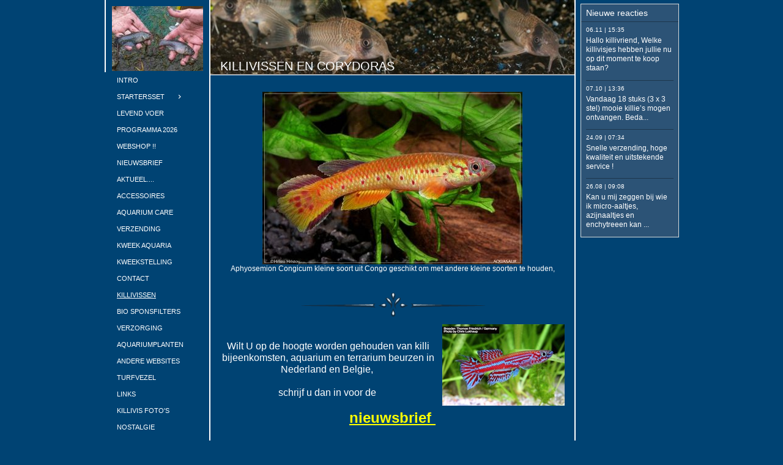

--- FILE ---
content_type: text/html
request_url: https://www.killivissenencorydoras.nl/45507976
body_size: 15771
content:
<!DOCTYPE html><html prefix="og: http://ogp.me/ns#" style="height:auto !important" lang="nl"><head><meta charset="utf-8"><title>KILLIVISSEN | killivissenencorydoras.nl</title><meta name="description" content="KILLIVISSEN  - www.killivissenencorydoras.nl"><meta name="robots" content="all"><meta name="generator" content="One.com Web Editor"><meta http-equiv="Cache-Control" content="must-revalidate, max-age=0, public"><meta http-equiv="Expires" content="-1"><meta name="viewport" content="width=device-width,initial-scale=1,minimum-scale=1,maximum-scale=3,user-scalable=yes" minpagewidth="1050" rendermobileview="false"><meta name="MobileOptimized" content="320"><meta name="HandheldFriendly" content="True"><meta name="format-detection" content="telephone=no"><meta property="og:type" content="website"><meta property="og:description" content="KILLIVISSEN  - www.killivissenencorydoras.nl"><meta property="og:title" content="KILLIVISSEN  | killivissenencorydoras.nl"><meta property="og:site_name" content="killivissenencorydoras.nl"><meta property="og:url" content="https://killivissenencorydoras.nl/45507976"><meta name="twitter:card" content="summary"><meta name="twitter:title" content="KILLIVISSEN  | killivissenencorydoras.nl"><meta name="twitter:image:alt" content="KILLIVISSEN  | killivissenencorydoras.nl"><meta name="twitter:description" content="KILLIVISSEN  - www.killivissenencorydoras.nl"><link rel="canonical" href="https://killivissenencorydoras.nl/45507976"><style>html { word-wrap: break-word; }
*, ::before, ::after { word-wrap: inherit; }
html { box-sizing: border-box; }
*, ::before, ::after { box-sizing: inherit; }
div.code { box-sizing: content-box; }
body, ul, ol, li, h1, h2, h3, h4, h5, h6, form, input, p, td, textarea { margin: 0; padding: 0; }
h1, h2, h3, h4, h5, h6 { font-size: 100%; font-weight: normal; }
ol, ul { list-style: none; }
table { border-collapse: collapse; border-spacing: 0; }
img { border: 0; }
body { -moz-osx-font-smoothing: grayscale; -webkit-font-smoothing: antialiased; }</style><style>@font-face {
    font-family: 'dropDownMenu';
    src:
    url('[data-uri]                                                                           [base64]                 aAGYBmQBmAAAAAQAAAAAAAAAAAAAAIAAAAAAAAwAAAAMAAAAcAAEAAwAAABwAAwABAAAAHAAEADgAAAAKAAgAAgACAAEAIOkB//3//wAAAAAAIOkA//3//wAB/+MXBAADAAEAAAAAAAAAAAAAAAEAAf//                                     [base64]/                                                                                                                                [base64]') format('woff');
    font-weight: normal;
    font-style: normal;
}</style><link rel="stylesheet" href="/onewebstatic/2fdab9dbb5.css"><style>@media (max-width: 650px) { body { min-width: 'initial' } body.desktopV { min-width: 1050px } }
        @media (min-width: 651px) { body { min-width: 1050px } body.mobileV { min-width: initial } }</style><link rel="stylesheet" href="/onewebstatic/3222eb6278.css"><link rel="stylesheet" href="/onewebstatic/bff61fc75c.css"><link href="/onewebstatic/google-fonts.php?url=https%3A%2F%2Ffonts.googleapis.com%2Fcss%3Ffamily%3DCormorant%2520Garamond%253A100%252C100italic%252C200%252C200italic%252C300%252C300italic%252C500%252C500italic%252C600%252C600italic%252C700%252C700italic%252C800%252C800italic%252C900%252C900italic%252Citalic%252Cregular&amp;subset%3Dall" rel="stylesheet"><link href="/onewebstatic/google-fonts.php?url=https%3A%2F%2Ffonts.googleapis.com%2Fcss%3Ffamily%3DScope%2520One%253A100%252C100italic%252C200%252C200italic%252C300%252C300italic%252C500%252C500italic%252C600%252C600italic%252C700%252C700italic%252C800%252C800italic%252C900%252C900italic%252Citalic%252Cregular&amp;subset%3Dall" rel="stylesheet"><link rel="stylesheet" href="/onewebstatic/c56a1646cd.css"><style>.bodyBackground {
                            
background-image:none;
background-color:rgba(0,67,115,1);
                        }</style><script>window.WSB_PRIVACY_POLICY_PUBLISHED = true;</script><script src="/onewebstatic/e47f208c3a.js"></script><script src="/onewebstatic/f707379391.js"></script></head><body class="Preview_body__2wDzb bodyBackground" style="overflow-y:scroll;overflow-x:auto" data-attachments="{&quot;D248AB03-1D26-4A06-9550-0A2857D64DAC&quot;:[&quot;8B390911-56D3-4C23-A7A6-F769502843BC&quot;,&quot;E770CF25-DC6B-4C82-AF9E-B0D1ECEB2D4A&quot;],&quot;8B390911-56D3-4C23-A7A6-F769502843BC&quot;:[&quot;B8F986D0-DF0F-42D7-837D-637718208D37&quot;,&quot;D8FD09B8-5E99-4EC3-B565-E6C26BD97156&quot;],&quot;D8FD09B8-5E99-4EC3-B565-E6C26BD97156&quot;:[&quot;8B8C26A8-5371-45FC-9A1F-545647CEF167&quot;,&quot;B91DB0A4-6BDC-48FE-B3C0-5269EA685C18&quot;,&quot;FE20D9A9-8CE4-44D6-8BBF-A659F239DDAE&quot;,&quot;5263C94F-1F55-40AD-8615-0ADBFF225395&quot;,&quot;646B71B6-AB9F-403D-883F-356680E12570&quot;,&quot;7D5A8797-EFAA-467E-B8DD-880C68DE4623&quot;,&quot;1947458C-02FE-4992-B488-D9625F7BAF9F&quot;,&quot;A6037603-CC3E-43E8-9F71-5CC369935772&quot;,&quot;E5C1C0E5-F381-40D8-BA7A-6AA681810646&quot;,&quot;BE2ED6FE-B5A8-4615-931C-6E324C76081C&quot;,&quot;8F1A5A8C-8498-4F0E-82C1-1778F748DAED&quot;,&quot;C03AC1C7-C145-4628-B78E-788FF4078AF8&quot;,&quot;E2947114-474D-41A9-B2E2-7F442905D9EA&quot;,&quot;2466DD71-A3F9-4DFC-B136-B0A501E71EA3&quot;,&quot;8ED954CA-C76B-4171-9B02-1EE62FDA7278&quot;,&quot;FE5AFF49-640F-497D-B9F0-6C0DEF3B8AED&quot;,&quot;8A96DCC5-4025-45A8-A2E3-C6860D46932B&quot;,&quot;149A3F42-1CC7-40B2-86CC-1BB17F60DB1D&quot;,&quot;B2657E5E-950E-45A9-86D2-19E7FEE44D18&quot;,&quot;6695FAC1-9ABA-4FBD-B8F9-ED7E51781218&quot;,&quot;D47AF649-C8AB-4502-9D20-ACBB7EF1BE90&quot;,&quot;9FFEC924-CABA-4C8A-A11A-62745C4002A5&quot;,&quot;AD6BA07F-4E85-4366-80BA-C26AAC683672&quot;,&quot;E5C352DB-FE1A-4E74-B8C1-72FA24A0FAC7&quot;,&quot;C4CF0B51-CEC7-412B-8DC3-FE56E13F8441&quot;,&quot;69275CE3-0BD4-4C15-901A-26936DBD6BF1&quot;,&quot;8422280A-7981-48C7-AD9A-50B5292D2762&quot;,&quot;D4590AA1-F154-412F-B748-60E8E166B88F&quot;,&quot;40A12DE4-DEB7-4BE7-8F85-FEF2FB6F38EA&quot;,&quot;FFF89AD1-8D27-4C51-B185-C638723ABEC5&quot;,&quot;D50C1519-16CF-447B-9EDE-017729B99DB8&quot;,&quot;FA2DEE2A-25D6-48F0-BDFF-31B77AE36A60&quot;,&quot;D2DFCE35-38EC-4C52-B0F6-F826284A6D76&quot;,&quot;690B7AD3-1AD2-4492-8C42-B31EFA62B550&quot;,&quot;A2B12016-45F1-4FAB-8A44-34DC10665B77&quot;,&quot;CD8D1C82-2F14-4EDE-BF55-F897F7D84364&quot;,&quot;AF2E9FAB-E4BB-434C-8D3E-B9CC30B73B38&quot;,&quot;31C45EF9-1A00-4469-BE80-CCEB3E29AD97&quot;,&quot;3DCC5DEB-D04E-4C70-A79C-8834E3A30AF5&quot;,&quot;C0F8BC10-540A-46CA-B66E-BFAFA47E2649&quot;,&quot;CA0C59E1-7CC8-41C9-AEA8-CD8324F6A272&quot;,&quot;473F57F3-EABA-4EEB-8BA3-ED6315B78DDC&quot;,&quot;5A6B73DE-A813-488E-8F97-7E91531AB830&quot;,&quot;582E1B43-E4FD-4ADA-BA0E-6BCA36328556&quot;,&quot;42963D01-468C-4B53-B664-F955C21589A2&quot;,&quot;6838C59A-B985-412E-94DC-D01D4A75B4E8&quot;,&quot;E65021DA-092E-437B-B1E7-F4877D4DE0B7&quot;,&quot;CBE9CFAC-1343-4346-B2C9-EE0AC480B0EC&quot;,&quot;9341E2B2-8154-46E2-BA2A-EC913309EBB9&quot;,&quot;4AD81C62-F8B9-40A9-855B-FA2F8E60D976&quot;,&quot;62CAC5F1-75B1-465E-9214-58F26117D232&quot;,&quot;ECDC5EE7-2D3A-4076-B001-CC735168B78E&quot;,&quot;399E488C-5C7C-4F79-BE5C-BD8956ED1473&quot;,&quot;334A68A3-D240-4D17-85E7-F20CDAA57799&quot;],&quot;8B8C26A8-5371-45FC-9A1F-545647CEF167&quot;:[&quot;960F866B-149C-4291-BC47-B75B67BFCCA6&quot;,&quot;55B94661-BC2D-4E08-B147-2F127C59A76A&quot;]}"><div class="announcement-banner-container"></div><link rel="stylesheet" href="/onewebstatic/b03c05107a.css"><script>window.newSeoEnabled = true;</script><div class="template" data-mobile-view="false"><div class="Preview_row__3Fkye row" style="width:1050px"></div><div class="Preview_row__3Fkye row Preview_noSideMargin__2I-_n" style="min-height:0;width:100%"><div data-id="2C48908F-2070-475C-BB0B-4CA13D5C68BE" data-kind="SECTION" style="width:100%;min-height:0;left:auto;min-width:1050px;margin-top:0;margin-left:0" class="Preview_componentWrapper__2i4QI"><div id="Header" data-in-template="true" data-id="2C48908F-2070-475C-BB0B-4CA13D5C68BE" data-kind="Block" data-specific-kind="SECTION" data-pin="0" data-stretch="true" class="Preview_block__16Zmu"><div class="StripPreview_backgroundComponent__3YmQM Background_backgroundComponent__3_1Ea" style="background-color:transparent;border-width:1px 1px 1px 1px;border-top-left-radius:0px;border-top-right-radius:0px;border-bottom-right-radius:0px;border-bottom-left-radius:0px;min-height:0;padding-bottom:0" data-width="100" data-height="0"></div></div></div></div><div class="Preview_row__3Fkye row Preview_noSideMargin__2I-_n" style="min-height:4385px;width:100%"><div data-id="D248AB03-1D26-4A06-9550-0A2857D64DAC" data-kind="SECTION" style="width:100%;min-height:4385px;left:auto;min-width:1050px;margin-top:0;margin-left:0" class="Preview_componentWrapper__2i4QI"><div id="PageSection" data-in-template="false" data-id="D248AB03-1D26-4A06-9550-0A2857D64DAC" data-kind="Block" data-specific-kind="SECTION" data-pin="0" data-stretch="true" data-bbox="{&quot;top&quot;:0,&quot;left&quot;:0,&quot;right&quot;:1050,&quot;bottom&quot;:4385}" class="Preview_block__16Zmu"><div class="StripPreview_backgroundComponent__3YmQM Background_backgroundComponent__3_1Ea hasChildren" style="background-color:transparent;border-width:1px 1px 1px 1px;border-top-left-radius:0px;border-top-right-radius:0px;border-bottom-right-radius:0px;border-bottom-left-radius:0px;min-height:4385px;padding-bottom:0" data-width="100" data-height="4385"><div class="Preview_column__1KeVx col" style="min-height:100%;width:1050px;margin:0 auto"><div class="Preview_row__3Fkye row" style="min-height:4385px;width:1050px"><div class="Preview_column__1KeVx col" style="min-height:4385px;width:826px;float:left"><div data-id="8B390911-56D3-4C23-A7A6-F769502843BC" data-kind="BACKGROUND" style="width:770px;min-height:4385px;margin-top:0;margin-left:56px" class="Preview_componentWrapper__2i4QI"><div data-in-template="false" data-id="8B390911-56D3-4C23-A7A6-F769502843BC" data-kind="Block" data-specific-kind="BACKGROUND" data-bbox="{&quot;top&quot;:0,&quot;left&quot;:56,&quot;right&quot;:826,&quot;bottom&quot;:4385}" data-parent="D248AB03-1D26-4A06-9550-0A2857D64DAC" class="Preview_block__16Zmu"><div class="BackgroundPreview_backgroundComponent__3Dr5e BackgroundPreview_bgHeight__3dD2e hasChildren" style="background-color:rgba(255,255,255,1);border-color:rgba(0,0,0,1);border-style:none;border-width:0px 0px 0px 0px;border-top-left-radius:0px;border-top-right-radius:0px;border-bottom-right-radius:0px;border-bottom-left-radius:0px;min-height:4385px;padding-bottom:0" data-width="770" data-height="4385"><div class="Preview_column__1KeVx col" style="min-height:100%"><div class="Preview_row__3Fkye row" style="min-height:4385px;width:770px"><div class="Preview_column__1KeVx col" style="min-height:4385px;width:171px;float:left"><div data-id="B8F986D0-DF0F-42D7-837D-637718208D37" data-kind="BACKGROUND" style="width:169px;min-height:4090px;margin-top:0;margin-left:2px" class="Preview_componentWrapper__2i4QI"><div data-in-template="false" data-id="B8F986D0-DF0F-42D7-837D-637718208D37" data-kind="Block" data-specific-kind="BACKGROUND" class="Preview_block__16Zmu"><div class="BackgroundPreview_backgroundComponent__3Dr5e BackgroundPreview_bgHeight__3dD2e hasChildren" style="background-color:rgba(0,67,115,1);border-width:1px 1px 1px 1px;border-top-left-radius:0px;border-top-right-radius:0px;border-bottom-right-radius:0px;border-bottom-left-radius:0px;min-height:4090px;padding-bottom:100px" data-width="169" data-height="4090"><div class="Preview_column__1KeVx col" style="min-height:100%"><div class="Preview_row__3Fkye row" style="min-height:116px;width:169px"><div data-id="1B86C17F-775C-4832-A306-B0F31F264570" data-kind="IMAGE" style="width:149px;min-height:106px;margin-top:10px;margin-left:10px" class="Preview_componentWrapper__2i4QI"><div data-in-template="false" data-id="1B86C17F-775C-4832-A306-B0F31F264570" data-kind="Component" data-specific-kind="IMAGE" class="Preview_component__SbiKo"><div class="Mobile_imageComponent__QXWk1 Mobile_cropMode__cLuJp" style="border-color:rgba(0,0,0,1);border-style:none;border-width:0px 0px 0px 0px;overflow:hidden" data-width="149" data-height="106"><img loading="lazy" role="presentation" data-scalestrategy="crop" style="margin-top:0px;margin-left:0px;display:block;margin:0" src="https://impro.usercontent.one/appid/oneComWsb/domain/killivissenencorydoras.nl/media/killivissenencorydoras.nl/onewebmedia/i286541539280163804.jpg?etag=%221b68c-5db44839af051%22&amp;sourceContentType=&amp;ignoreAspectRatio&amp;resize=149%2B106&amp;extract=0%2B0%2B149%2B106" srcset="https://impro.usercontent.one/appid/oneComWsb/domain/killivissenencorydoras.nl/media/killivissenencorydoras.nl/onewebmedia/i286541539280163804.jpg?etag=%221b68c-5db44839af051%22&amp;sourceContentType=&amp;ignoreAspectRatio&amp;resize=149%2B106&amp;extract=0%2B0%2B149%2B106, https://impro.usercontent.one/appid/oneComWsb/domain/killivissenencorydoras.nl/media/killivissenencorydoras.nl/onewebmedia/i286541539280163804.jpg?etag=%221b68c-5db44839af051%22&amp;sourceContentType=&amp;ignoreAspectRatio&amp;resize=298%2B212&amp;extract=0%2B0%2B298%2B212 2x, https://impro.usercontent.one/appid/oneComWsb/domain/killivissenencorydoras.nl/media/killivissenencorydoras.nl/onewebmedia/i286541539280163804.jpg?etag=%221b68c-5db44839af051%22&amp;sourceContentType=&amp;ignoreAspectRatio&amp;resize=447%2B318&amp;extract=0%2B0%2B447%2B318 3x" height="106" width="149" data-width="149" data-height="106"></div></div></div></div><div style="clear:both"></div></div></div></div></div><div style="clear:both"></div></div><div class="Preview_column__1KeVx col" style="min-height:4385px;width:597px;float:left"><div data-id="D8FD09B8-5E99-4EC3-B565-E6C26BD97156" data-kind="BACKGROUND" style="width:595px;min-height:4385px;margin-top:0;margin-left:2px" class="Preview_componentWrapper__2i4QI"><div data-in-template="false" data-id="D8FD09B8-5E99-4EC3-B565-E6C26BD97156" data-kind="Block" data-specific-kind="BACKGROUND" data-bbox="{&quot;top&quot;:0,&quot;left&quot;:173,&quot;right&quot;:768,&quot;bottom&quot;:4385}" data-parent="8B390911-56D3-4C23-A7A6-F769502843BC" class="Preview_block__16Zmu"><div class="BackgroundPreview_backgroundComponent__3Dr5e BackgroundPreview_bgHeight__3dD2e hasChildren" style="background-color:rgba(0,67,115,1);border-width:1px 1px 1px 1px;border-top-left-radius:0px;border-top-right-radius:0px;border-bottom-right-radius:0px;border-bottom-left-radius:0px;min-height:4385px;padding-bottom:47px" data-width="595" data-height="4385"><div class="Preview_column__1KeVx col" style="min-height:100%"><div class="Preview_row__3Fkye row" style="min-height:123px;width:595px"><div data-id="8B8C26A8-5371-45FC-9A1F-545647CEF167" data-kind="BACKGROUND" style="width:595px;min-height:123px;margin-top:0;margin-left:0" class="Preview_componentWrapper__2i4QI"><div data-in-template="false" data-id="8B8C26A8-5371-45FC-9A1F-545647CEF167" data-kind="Block" data-specific-kind="BACKGROUND" data-bbox="{&quot;top&quot;:0,&quot;left&quot;:0,&quot;right&quot;:595,&quot;bottom&quot;:123}" data-parent="D8FD09B8-5E99-4EC3-B565-E6C26BD97156" class="Preview_block__16Zmu"><div class="BackgroundPreview_backgroundComponent__3Dr5e BackgroundPreview_bgHeight__3dD2e hasChildren" style="background-color:rgba(255,255,255,1);border-color:rgba(0,0,0,1);border-style:none;border-width:0px 0px 0px 0px;border-top-left-radius:0px;border-top-right-radius:0px;border-bottom-right-radius:0px;border-bottom-left-radius:0px;min-height:123px;padding-bottom:0" data-width="595" data-height="123"><div class="Preview_column__1KeVx col" style="min-height:100%"><div class="Preview_row__3Fkye row" style="min-height:123px;width:595px"><div class="Preview_float__1PmYU float" style="top:92px;left:0;z-index:1127"><div data-id="960F866B-149C-4291-BC47-B75B67BFCCA6" data-kind="BACKGROUND" style="width:595px;min-height:30px" class="Preview_componentWrapper__2i4QI"><div data-in-template="false" data-id="960F866B-149C-4291-BC47-B75B67BFCCA6" data-kind="Component" data-specific-kind="BACKGROUND" data-bbox="{&quot;top&quot;:92,&quot;left&quot;:0,&quot;right&quot;:595,&quot;bottom&quot;:122}" data-parent="8B8C26A8-5371-45FC-9A1F-545647CEF167" class="Preview_component__SbiKo"><div class="BackgroundPreview_backgroundComponent__3Dr5e emptyBoxWithAsset" style="background-color:transparent;border-color:rgba(0,0,0,1);border-style:none;border-width:0px 0px 0px 0px;border-top-left-radius:0px;border-top-right-radius:0px;border-bottom-right-radius:0px;border-bottom-left-radius:0px;min-height:30px;padding-bottom:0;max-width:595px" data-width="595" data-height="30"><div class="parallax_scrollEffectContainer__3co8j"><div class="BackgroundPreview_bgImageContainer__1PsgY" data-opacity="true" style="background-repeat:no-repeat;background-position:0% 0%;background-size:contain;background-attachment:scroll;opacity:1;border-top-left-radius:0px;border-top-right-radius:0px;border-bottom-right-radius:0px;border-bottom-left-radius:0px" data-background="https://impro.usercontent.one/appid/oneComWsb/domain/killivissenencorydoras.nl/media/killivissenencorydoras.nl/onewebmedia/topwide_bg.png?etag=%221b68c-5db44839af051%22&amp;sourceContentType=image%2Fpng&amp;quality=85&amp;progressive" data-background-image-lazy-load="true"></div></div></div></div></div></div><div data-id="55B94661-BC2D-4E08-B147-2F127C59A76A" data-kind="BACKGROUND" style="width:595px;min-height:123px;margin-top:0;margin-left:0;z-index:1129" class="Preview_componentWrapper__2i4QI"><div data-in-template="false" data-id="55B94661-BC2D-4E08-B147-2F127C59A76A" data-kind="Block" data-specific-kind="BACKGROUND" class="Preview_block__16Zmu"><div class="BackgroundPreview_backgroundComponent__3Dr5e hasChildren" style="background-color:transparent;border-color:rgba(0,0,0,1);border-style:none;border-width:0px 0px 0px 0px;border-top-left-radius:0px;border-top-right-radius:0px;border-bottom-right-radius:0px;border-bottom-left-radius:0px;min-height:123px;padding-bottom:3px" data-width="595" data-height="123"><div class="parallax_scrollEffectContainer__3co8j"><div class="BackgroundPreview_bgImageContainer__1PsgY" data-opacity="true" style="background-repeat:no-repeat;background-position:0% 0%;background-size:contain;background-attachment:scroll;opacity:1;border-top-left-radius:0px;border-top-right-radius:0px;border-bottom-right-radius:0px;border-bottom-left-radius:0px" data-background="/onewebmedia/w2213685.jpg.jfif?etag=%221b68c-5db44839af051%22&amp;sourceContentType=image%2Fpng&amp;quality=85&amp;progressive" data-background-image-lazy-load="true"></div></div><div class="Preview_column__1KeVx col" style="min-height:100%"><div class="Preview_row__3Fkye row" style="min-height:120px;width:595px"><div data-id="9467C9A3-0FE8-442D-BEB9-C3C91545EC0F" data-kind="TEXT" style="width:579px;min-height:24px;margin-top:96px;margin-left:16px" class="Preview_componentWrapper__2i4QI"><div data-in-template="false" data-id="9467C9A3-0FE8-442D-BEB9-C3C91545EC0F" data-kind="Component" data-specific-kind="TEXT" class="Preview_component__SbiKo text-align-null"><div data-mve-font-change="0" class="styles_contentContainer__lrPIa textnormal styles_text__3jGMu"><h1 class="textheading1" style="text-align: left; line-height: 1.2;">									KILLIVISSEN EN CORYDORAS
								</h1></div></div></div></div><div style="clear:both"></div></div></div></div></div></div><div style="clear:both"></div></div></div></div></div></div><div class="Preview_row__3Fkye row" style="min-height:309px;width:595px"><div data-id="B91DB0A4-6BDC-48FE-B3C0-5269EA685C18" data-kind="IMAGE" style="width:425px;min-height:282px;margin-top:27px;margin-left:85px" class="Preview_componentWrapper__2i4QI"><div data-in-template="false" data-id="B91DB0A4-6BDC-48FE-B3C0-5269EA685C18" data-kind="Component" data-specific-kind="IMAGE" class="Preview_component__SbiKo"><div class="Mobile_imageComponent__QXWk1 Mobile_cropMode__cLuJp" style="border-color:rgba(0,0,0,1);border-style:none;border-width:0px 0px 0px 0px;overflow:hidden" data-width="425" data-height="282"><a href="https://impro.usercontent.one/appid/oneComWsb/domain/killivissenencorydoras.nl/media/killivissenencorydoras.nl/onewebmedia/i286541539361415782.jpg?etag=%221b68c-5db44839af051%22&amp;sourceContentType=" alt="" caption="" rel="lightbox[oneweb] B91DB0A4-6BDC-48FE-B3C0-5269EA685C18" class="shinybox" data-dom-index="0" data-stop-propagation="true"><img loading="lazy" role="presentation" data-scalestrategy="crop" style="margin-top:0px;margin-left:0px;display:block;margin:0" src="https://impro.usercontent.one/appid/oneComWsb/domain/killivissenencorydoras.nl/media/killivissenencorydoras.nl/onewebmedia/i286541539361415782.jpg?etag=%221b68c-5db44839af051%22&amp;sourceContentType=&amp;ignoreAspectRatio&amp;resize=425%2B283&amp;extract=0%2B0%2B425%2B282" srcset="https://impro.usercontent.one/appid/oneComWsb/domain/killivissenencorydoras.nl/media/killivissenencorydoras.nl/onewebmedia/i286541539361415782.jpg?etag=%221b68c-5db44839af051%22&amp;sourceContentType=&amp;ignoreAspectRatio&amp;resize=425%2B283&amp;extract=0%2B0%2B425%2B282, https://impro.usercontent.one/appid/oneComWsb/domain/killivissenencorydoras.nl/media/killivissenencorydoras.nl/onewebmedia/i286541539361415782.jpg?etag=%221b68c-5db44839af051%22&amp;sourceContentType=&amp;ignoreAspectRatio&amp;resize=800%2B532&amp;extract=0%2B0%2B800%2B530 2x, https://impro.usercontent.one/appid/oneComWsb/domain/killivissenencorydoras.nl/media/killivissenencorydoras.nl/onewebmedia/i286541539361415782.jpg?etag=%221b68c-5db44839af051%22&amp;sourceContentType=&amp;ignoreAspectRatio&amp;resize=800%2B532&amp;extract=0%2B0%2B800%2B530 3x" height="282" width="425" data-width="425" data-height="282"></a></div></div></div></div><div class="Preview_row__3Fkye row" style="min-height:14px;width:595px"><div data-id="FE20D9A9-8CE4-44D6-8BBF-A659F239DDAE" data-kind="TEXT" style="width:563px;min-height:14px;margin-top:0;margin-left:16px" class="Preview_componentWrapper__2i4QI"><div data-in-template="false" data-id="FE20D9A9-8CE4-44D6-8BBF-A659F239DDAE" data-kind="Component" data-specific-kind="TEXT" class="Preview_component__SbiKo text-align-null"><div data-mve-font-change="0" class="styles_contentContainer__lrPIa textnormal styles_text__3jGMu"><p class="textnormal mobile-undersized-upper" style="text-align: center; line-height: 1.2;">Aphyosemion Congicum 
kleine soort uit Congo geschikt om met andere kleine soorten te houden, 
					</p></div></div></div></div><div class="Preview_row__3Fkye row" style="min-height:72px;width:595px"><div data-id="5263C94F-1F55-40AD-8615-0ADBFF225395" data-kind="BACKGROUND" style="width:550px;min-height:40px;margin-top:32px;margin-left:23px" class="Preview_componentWrapper__2i4QI"><div data-in-template="false" data-id="5263C94F-1F55-40AD-8615-0ADBFF225395" data-kind="Component" data-specific-kind="BACKGROUND" class="Preview_component__SbiKo"><div class="BackgroundPreview_backgroundComponent__3Dr5e emptyBoxWithAsset" style="background-color:transparent;border-color:rgba(0,0,0,1);border-style:none;border-width:0px 0px 0px 0px;border-top-left-radius:0px;border-top-right-radius:0px;border-bottom-right-radius:0px;border-bottom-left-radius:0px;min-height:40px;padding-bottom:0;max-width:550px" data-width="550" data-height="40"><div class="parallax_scrollEffectContainer__3co8j"><div class="BackgroundPreview_bgImageContainer__1PsgY" data-opacity="true" style="background-repeat:no-repeat;background-position:50% 50%;background-size:contain;background-attachment:scroll;opacity:1;border-top-left-radius:0px;border-top-right-radius:0px;border-bottom-right-radius:0px;border-bottom-left-radius:0px" data-background="https://impro.usercontent.one/appid/oneComWsb/domain/killivissenencorydoras.nl/media/killivissenencorydoras.nl/onewebmedia/ornament_skille_c.png?etag=%221b68c-5db44839af051%22&amp;sourceContentType=image%2Fpng&amp;quality=85&amp;progressive" data-background-image-lazy-load="true"></div></div></div></div></div></div><div class="Preview_row__3Fkye row" style="min-height:238px;width:595px"><div data-id="646B71B6-AB9F-403D-883F-356680E12570" data-kind="TEXT" style="width:563px;min-height:226px;margin-top:12px;margin-left:16px" class="Preview_componentWrapper__2i4QI"><div data-in-template="false" data-id="646B71B6-AB9F-403D-883F-356680E12570" data-kind="Component" data-specific-kind="TEXT" class="Preview_component__SbiKo text-align-null"><div data-mve-font-change="0" class="styles_contentContainer__lrPIa textnormal styles_text__3jGMu"><div class="mceNonEditable right" style="width:200px;"><div style="margin-left: auto; margin-right: 0px; width: 200px; min-height: 133px; font-size: 0px;" data-wrap-id="7D5A8797-EFAA-467E-B8DD-880C68DE4623"><div class="Preview_column__1KeVx col" style="min-height:133px"><div class="Preview_row__3Fkye row" style="min-height:133px;width:200px"><div data-id="7D5A8797-EFAA-467E-B8DD-880C68DE4623" data-kind="IMAGE" style="width:200px;min-height:133px;margin-top:0;margin-left:0" class="Preview_componentWrapper__2i4QI"><div data-in-template="false" data-id="7D5A8797-EFAA-467E-B8DD-880C68DE4623" data-kind="Component" data-specific-kind="IMAGE" class="Preview_component__SbiKo"><div class="Mobile_imageComponent__QXWk1 Mobile_cropMode__cLuJp" style="border-color:rgba(0,0,0,1);border-style:none;border-width:0px 0px 0px 0px;overflow:hidden" data-width="200" data-height="133"><a href="https://impro.usercontent.one/appid/oneComWsb/domain/killivissenencorydoras.nl/media/killivissenencorydoras.nl/onewebmedia/i286541539361415791._szw200h250_.jpg?etag=%221b68c-5db44839af051%22&amp;sourceContentType=" alt="" caption="" rel="lightbox[oneweb] 7D5A8797-EFAA-467E-B8DD-880C68DE4623" class="shinybox" data-dom-index="0" data-stop-propagation="true"><img loading="lazy" role="presentation" data-scalestrategy="crop" style="margin-top:0px;margin-left:0px;display:block;margin:0" src="https://impro.usercontent.one/appid/oneComWsb/domain/killivissenencorydoras.nl/media/killivissenencorydoras.nl/onewebmedia/i286541539361415791._szw200h250_.jpg?etag=%221b68c-5db44839af051%22&amp;sourceContentType=" srcset="https://impro.usercontent.one/appid/oneComWsb/domain/killivissenencorydoras.nl/media/killivissenencorydoras.nl/onewebmedia/i286541539361415791._szw200h250_.jpg?etag=%221b68c-5db44839af051%22&amp;sourceContentType=, https://impro.usercontent.one/appid/oneComWsb/domain/killivissenencorydoras.nl/media/killivissenencorydoras.nl/onewebmedia/i286541539361415791._szw200h250_.jpg?etag=%221b68c-5db44839af051%22&amp;sourceContentType= 2x, https://impro.usercontent.one/appid/oneComWsb/domain/killivissenencorydoras.nl/media/killivissenencorydoras.nl/onewebmedia/i286541539361415791._szw200h250_.jpg?etag=%221b68c-5db44839af051%22&amp;sourceContentType= 3x" height="133" width="200" data-width="200" data-height="133"></a></div></div></div></div><div style="clear:both"></div></div></div></div><p id="text-grouped-div" class="textnormal mobile-undersized-upper" style="text-align: center; padding-top: 26px; line-height: 1.2;"><span class="textnormal" style="padding: 0px; text-align: center; color: rgb(255, 255, 255); font-family: 'Trebuchet MS', Helvetica, sans-serif; font-size: 16px; letter-spacing: 0px; font-weight: normal; font-style: normal; text-decoration: none solid rgb(255, 255, 255); text-shadow: none; text-transform: none; direction: ltr;">Wilt U op de hoogte worden gehouden van killi bijeenkomsten, aquarium en terrarium beurzen in Nederland en Belgie,&nbsp;<br style="padding: 0px;"><br style="padding: 0px;">schrijf u dan in voor de&nbsp;</span><br style="padding: 0px;"><span color="#ffff00" style="padding: 0px; text-align: center; color: rgb(255, 255, 0); font-family: 'Trebuchet MS', Helvetica, sans-serif; font-size: 12px; letter-spacing: 0px; font-weight: normal; font-style: normal; text-decoration: none solid rgb(255, 255, 0); text-shadow: none; text-transform: none; direction: ltr;" class="textnormal mobile-undersized-upper"><span style="padding: 0px; text-align: center; color: rgb(255, 255, 0); font-family: 'Trebuchet MS', Helvetica, sans-serif; font-size: 12px; letter-spacing: 0px; font-weight: normal; font-style: normal; text-decoration: underline solid rgb(255, 255, 0); text-shadow: none; text-transform: none; direction: ltr;" class="textnormal mobile-undersized-upper"><span style="padding: 0px; text-align: center; color: rgb(255, 255, 0); font-family: 'Trebuchet MS', Helvetica, sans-serif; font-size: 12px; letter-spacing: 0px; font-weight: bold; font-style: normal; text-decoration: none solid rgb(255, 255, 0); text-shadow: none; text-transform: none; direction: ltr;" class="textnormal mobile-undersized-upper"><br style="padding: 0px;"><a href="mailto:corydoras@planet.nl" style="color: rgb(255, 255, 0); padding: 0px; text-align: center; font-family: 'Trebuchet MS', Helvetica, sans-serif; font-size: 12px; letter-spacing: 0px; font-weight: bold; font-style: normal; text-decoration: underline solid rgb(255, 255, 0); text-shadow: none; text-transform: none; direction: ltr;" class="textnormal mobile-undersized-upper"><span color="#ffff00" class="textnormal mobile-oversized" style="padding: 0px; text-align: center; color: rgb(255, 255, 0); font-family: 'Trebuchet MS', Helvetica, sans-serif; font-size: 24px; letter-spacing: 0px; font-weight: bold; font-style: normal; text-decoration: none solid rgb(255, 255, 0); text-shadow: none; text-transform: none; direction: ltr;">nieuwsbrief&nbsp;<br style="padding: 0px;"></span></a></span></span></span><br style="padding: 0px;"><span class="textnormal" style="padding: 0px; text-align: center; color: rgb(255, 255, 255); font-family: 'Trebuchet MS', Helvetica, sans-serif; font-size: 16px; letter-spacing: 0px; font-weight: normal; font-style: normal; text-decoration: none solid rgb(255, 255, 255); text-shadow: none; text-transform: none; direction: ltr;">van&nbsp;<br style="padding: 0px;"><br style="padding: 0px;"></span></p></div></div></div></div><div class="Preview_row__3Fkye row" style="min-height:100px;width:595px"><div data-id="1947458C-02FE-4992-B488-D9625F7BAF9F" data-kind="TEXT" style="width:535px;min-height:78px;margin-top:22px;margin-left:32px" class="Preview_componentWrapper__2i4QI"><div data-in-template="false" data-id="1947458C-02FE-4992-B488-D9625F7BAF9F" data-kind="Component" data-specific-kind="TEXT" class="Preview_component__SbiKo text-align-null"><div data-mve-font-change="0" class="styles_contentContainer__lrPIa textnormal styles_text__3jGMu"><p class="mobile-undersized-upper"><a href="/" style="color: rgb(255, 255, 0); text-align: center; padding-top: 0px; padding-bottom: 0px; font-family: 'Trebuchet MS', Helvetica, sans-serif; font-size: 12px; letter-spacing: 0px; font-weight: normal; font-style: normal; text-decoration: underline solid rgb(255, 255, 0); text-shadow: none; text-transform: none; direction: ltr;" class="textnormal mobile-undersized-upper"><span color="#ffff00" style="padding: 0px; text-align: center; color: rgb(255, 255, 0); font-family: 'Trebuchet MS', Helvetica, sans-serif; font-size: 12px; letter-spacing: 0px; font-weight: normal; font-style: normal; text-decoration: none solid rgb(255, 255, 0); text-shadow: none; text-transform: none; direction: ltr;" class="textnormal mobile-undersized-upper"><span style="padding: 0px; text-align: center; color: rgb(255, 255, 0); font-family: 'Trebuchet MS', Helvetica, sans-serif; font-size: 12px; letter-spacing: 0px; font-weight: bold; font-style: normal; text-decoration: none solid rgb(255, 255, 0); text-shadow: none; text-transform: none; direction: ltr;" class="textnormal mobile-undersized-upper"><span class="textnormal" style="padding: 0px; text-align: center; color: rgb(255, 255, 0); font-family: 'Trebuchet MS', Helvetica, sans-serif; font-size: 16px; letter-spacing: 0px; font-weight: bold; font-style: normal; text-decoration: none solid rgb(255, 255, 0); text-shadow: none; text-transform: none; direction: ltr;"><span class="textnormal mobile-oversized" style="padding: 0px; text-align: center; color: rgb(255, 255, 0); font-family: 'Trebuchet MS', Helvetica, sans-serif; font-size: 36px; letter-spacing: 0px; font-weight: bold; font-style: normal; text-decoration: none solid rgb(255, 255, 0); text-shadow: none; text-transform: none; direction: ltr;">KILLIVISSEN EN CORYDORAS.<br style="padding: 0px;"></span><br style="padding: 0px;"></span></span></span></a></p></div></div></div></div><div class="Preview_row__3Fkye row" style="min-height:65px;width:595px"><div data-id="A6037603-CC3E-43E8-9F71-5CC369935772" data-kind="TEXT" style="width:563px;min-height:41px;margin-top:24px;margin-left:16px" class="Preview_componentWrapper__2i4QI"><div data-in-template="false" data-id="A6037603-CC3E-43E8-9F71-5CC369935772" data-kind="Component" data-specific-kind="TEXT" class="Preview_component__SbiKo text-align-null"><div data-mve-font-change="0" class="styles_contentContainer__lrPIa textnormal styles_text__3jGMu"><p id="text-grouped-div" class="textnormal mobile-undersized-upper" style="text-align: center; line-height: 1.2;"><span class="textnormal" style="padding: 0px; text-align: center; color: rgb(255, 255, 255); font-family: 'Trebuchet MS', Helvetica, sans-serif; font-size: 16px; letter-spacing: 0px; font-weight: normal; font-style: normal; text-decoration: none solid rgb(255, 255, 255); text-shadow: none; text-transform: none; direction: ltr;">U krijgt dan 1-2 keer per maand een mailtje wat en waar er iets te doen is op aquariumgebied.</span><span style="text-align: left; font-size: 18px; padding: 0px; color: rgb(255, 255, 255); font-family: 'Trebuchet MS', Helvetica, sans-serif; letter-spacing: 0px; font-weight: normal; font-style: normal; text-decoration: none solid rgb(255, 255, 255); text-shadow: none; text-transform: none; direction: ltr;" class="textnormal"></span></p></div></div></div></div><div class="Preview_row__3Fkye row" style="min-height:61px;width:595px"><div data-id="E5C1C0E5-F381-40D8-BA7A-6AA681810646" data-kind="TEXT" style="width:563px;min-height:49px;margin-top:12px;margin-left:16px" class="Preview_componentWrapper__2i4QI"><div data-in-template="false" data-id="E5C1C0E5-F381-40D8-BA7A-6AA681810646" data-kind="Component" data-specific-kind="TEXT" class="Preview_component__SbiKo text-align-null"><div data-mve-font-change="0" class="styles_contentContainer__lrPIa textnormal styles_text__3jGMu"><p align="center" style="text-align: center; line-height: 1.2;" class="textnormal mobile-undersized-upper">				<span style="text-align: left; font-size: 18px; padding: 0px; color: rgb(255, 255, 255); font-family: 'Trebuchet MS', Helvetica, sans-serif; letter-spacing: 0px; font-weight: normal; font-style: normal; text-decoration: none solid rgb(255, 255, 255); text-shadow: none; text-transform: none; direction: ltr;" class="textnormal">bestellingen van voer e.d. voor dit evenement via </span>
				<a style="text-align: left; font-size: 18px; color: rgb(255, 255, 0); padding: 0px; font-family: 'Trebuchet MS', Helvetica, sans-serif; letter-spacing: 0px; font-weight: normal; font-style: normal; text-decoration: underline solid rgb(255, 255, 0); text-shadow: none; text-transform: none; direction: ltr;" href="mailto:corydoras@planet.nl" class="textnormal">
						<span color="#ffff00" style="padding: 0px; text-align: left; color: rgb(255, 255, 0); font-family: 'Trebuchet MS', Helvetica, sans-serif; font-size: 18px; letter-spacing: 0px; font-weight: normal; font-style: normal; text-decoration: none solid rgb(255, 255, 0); text-shadow: none; text-transform: none; direction: ltr;" class="textnormal">corydoras@planet.nl</span>
				</a>
		</p></div></div></div></div><div class="Preview_row__3Fkye row" style="min-height:192px;width:595px"><div data-id="BE2ED6FE-B5A8-4615-931C-6E324C76081C" data-kind="TEXT" style="width:563px;min-height:180px;margin-top:12px;margin-left:16px" class="Preview_componentWrapper__2i4QI"><div data-in-template="false" data-id="BE2ED6FE-B5A8-4615-931C-6E324C76081C" data-kind="Component" data-specific-kind="TEXT" class="Preview_component__SbiKo text-align-null"><div data-mve-font-change="0" class="styles_contentContainer__lrPIa textnormal styles_text__3jGMu"><p align="center" class="textnormal mobile-undersized-upper" style="text-align: -webkit-center; line-height: 1.2;">				<span class="textnormal" style="padding: 0px; text-align: -webkit-center; color: rgb(255, 255, 255); font-family: 'Trebuchet MS', Helvetica, sans-serif; font-size: 16px; letter-spacing: 0px; font-weight: normal; font-style: normal; text-decoration: none solid rgb(255, 255, 255); text-shadow: none; text-transform: none; direction: ltr;">
						<br style="padding: 0px;">
						<span color="#ffff00" class="textnormal mobile-oversized" style="padding: 0px; text-align: -webkit-center; color: rgb(255, 255, 0); font-family: 'Trebuchet MS', Helvetica, sans-serif; font-size: 24px; letter-spacing: 0px; font-weight: normal; font-style: normal; text-decoration: none solid rgb(255, 255, 0); text-shadow: none; text-transform: none; direction: ltr;">NU OOK BEZORGING AAN HUIS !!!<br style="padding: 0px;"></span>Meer info&nbsp;op:&nbsp;<br style="padding: 0px;"><br style="padding: 0px;"><span color="#ffff00" style="padding: 0px; text-align: -webkit-center; color: rgb(255, 255, 0); font-family: 'Trebuchet MS', Helvetica, sans-serif; font-size: 16px; letter-spacing: 0px; font-weight: normal; font-style: normal; text-decoration: none solid rgb(255, 255, 0); text-shadow: none; text-transform: none; direction: ltr;" class="textnormal">&nbsp;</span><span class="textnormal" style="padding: 0px; text-align: -webkit-center; color: rgb(255, 255, 255); font-family: 'Trebuchet MS', Helvetica, sans-serif; font-size: 16px; letter-spacing: 0px; font-weight: normal; font-style: normal; text-decoration: none solid rgb(255, 255, 255); text-shadow: none; text-transform: none; direction: ltr;"><span color="#ffff00" style="padding: 0px; text-align: -webkit-center; color: rgb(255, 255, 0); font-family: 'Trebuchet MS', Helvetica, sans-serif; font-size: 16px; letter-spacing: 0px; font-weight: normal; font-style: normal; text-decoration: none solid rgb(255, 255, 0); text-shadow: none; text-transform: none; direction: ltr;" class="textnormal">DE PAGINA "</span>VERZENDING<span color="#ffffff" style="color: rgb(255, 255, 0); padding: 0px; text-align: -webkit-center; font-family: 'Trebuchet MS', Helvetica, sans-serif; font-size: 16px; letter-spacing: 0px; font-weight: normal; font-style: normal; text-decoration: none solid rgb(255, 255, 0); text-shadow: none; text-transform: none; direction: ltr;" class="textnormal">" </span><span color="#ffff00" style="padding: 0px; text-align: -webkit-center; color: rgb(255, 255, 0); font-family: 'Trebuchet MS', Helvetica, sans-serif; font-size: 16px; letter-spacing: 0px; font-weight: normal; font-style: normal; text-decoration: none solid rgb(255, 255, 0); text-shadow: none; text-transform: none; direction: ltr;" class="textnormal">HIERNAAST </span><br style="padding: 0px;"><span color="#ffff00" style="padding: 0px; text-align: -webkit-center; color: rgb(255, 255, 0); font-family: 'Trebuchet MS', Helvetica, sans-serif; font-size: 16px; letter-spacing: 0px; font-weight: normal; font-style: normal; text-decoration: none solid rgb(255, 255, 0); text-shadow: none; text-transform: none; direction: ltr;" class="textnormal">OF VIA</span><br style="padding: 0px;"><br style="padding: 0px;"></span><a style="color: rgb(255, 255, 0); padding: 0px; text-align: -webkit-center; font-family: 'Trebuchet MS', Helvetica, sans-serif; font-size: 16px; letter-spacing: 0px; font-weight: normal; font-style: normal; text-decoration: underline solid rgb(255, 255, 0); text-shadow: none; text-transform: none; direction: ltr;" href="mailto:corydoras@planet.nl" class="textnormal"><span color="#ffff00" class="textnormal mobile-oversized" style="padding: 0px; text-align: -webkit-center; color: rgb(255, 255, 0); font-family: 'Trebuchet MS', Helvetica, sans-serif; font-size: 24px; letter-spacing: 0px; font-weight: normal; font-style: normal; text-decoration: none solid rgb(255, 255, 0); text-shadow: none; text-transform: none; direction: ltr;">corydoras@planet.nl</span></a></span>
		</p></div></div></div></div><div class="Preview_row__3Fkye row" style="min-height:84px;width:595px"><div data-id="8F1A5A8C-8498-4F0E-82C1-1778F748DAED" data-kind="BACKGROUND" style="width:550px;min-height:40px;margin-top:44px;margin-left:23px" class="Preview_componentWrapper__2i4QI"><div data-in-template="false" data-id="8F1A5A8C-8498-4F0E-82C1-1778F748DAED" data-kind="Component" data-specific-kind="BACKGROUND" class="Preview_component__SbiKo"><div class="BackgroundPreview_backgroundComponent__3Dr5e emptyBoxWithAsset" style="background-color:transparent;border-color:rgba(0,0,0,1);border-style:none;border-width:0px 0px 0px 0px;border-top-left-radius:0px;border-top-right-radius:0px;border-bottom-right-radius:0px;border-bottom-left-radius:0px;min-height:40px;padding-bottom:0;max-width:550px" data-width="550" data-height="40"><div class="parallax_scrollEffectContainer__3co8j"><div class="BackgroundPreview_bgImageContainer__1PsgY" data-opacity="true" style="background-repeat:no-repeat;background-position:50% 50%;background-size:contain;background-attachment:scroll;opacity:1;border-top-left-radius:0px;border-top-right-radius:0px;border-bottom-right-radius:0px;border-bottom-left-radius:0px" data-background="https://impro.usercontent.one/appid/oneComWsb/domain/killivissenencorydoras.nl/media/killivissenencorydoras.nl/onewebmedia/ornament_skille_c.png?etag=%221b68c-5db44839af051%22&amp;sourceContentType=image%2Fpng&amp;quality=85&amp;progressive" data-background-image-lazy-load="true"></div></div></div></div></div></div><div class="Preview_row__3Fkye row" style="min-height:155px;width:595px"><div data-id="C03AC1C7-C145-4628-B78E-788FF4078AF8" data-kind="TEXT" style="width:563px;min-height:150px;margin-top:5px;margin-left:16px" class="Preview_componentWrapper__2i4QI"><div data-in-template="false" data-id="C03AC1C7-C145-4628-B78E-788FF4078AF8" data-kind="Component" data-specific-kind="TEXT" class="Preview_component__SbiKo text-align-null"><div data-mve-font-change="0" class="styles_contentContainer__lrPIa textnormal styles_text__3jGMu"><div class="mceNonEditable right" style="width: 200px;">
<div style="margin-left: auto; margin-right: 0px; width: 200px; min-height: 133px; font-size: 0px;" data-wrap-id="E2947114-474D-41A9-B2E2-7F442905D9EA"><div class="Preview_column__1KeVx col" style="min-height:133px"><div class="Preview_row__3Fkye row" style="min-height:133px;width:200px"><div data-id="E2947114-474D-41A9-B2E2-7F442905D9EA" data-kind="IMAGE" style="width:200px;min-height:133px;margin-top:0;margin-left:0" class="Preview_componentWrapper__2i4QI"><div data-in-template="false" data-id="E2947114-474D-41A9-B2E2-7F442905D9EA" data-kind="Component" data-specific-kind="IMAGE" class="Preview_component__SbiKo"><div class="Mobile_imageComponent__QXWk1 Mobile_cropMode__cLuJp" style="border-color:rgba(0,0,0,1);border-style:none;border-width:0px 0px 0px 0px;overflow:hidden" data-width="200" data-height="133"><a href="https://impro.usercontent.one/appid/oneComWsb/domain/killivissenencorydoras.nl/media/killivissenencorydoras.nl/onewebmedia/i286541539303862522._szw200h250_.jpg?etag=%221b68c-5db44839af051%22&amp;sourceContentType=" alt="" caption="" rel="lightbox[oneweb] E2947114-474D-41A9-B2E2-7F442905D9EA" class="shinybox" data-dom-index="0" data-stop-propagation="true"><img loading="lazy" role="presentation" data-scalestrategy="crop" style="margin-top:0px;margin-left:0px;display:block;margin:0" src="https://impro.usercontent.one/appid/oneComWsb/domain/killivissenencorydoras.nl/media/killivissenencorydoras.nl/onewebmedia/i286541539303862522._szw200h250_.jpg?etag=%221b68c-5db44839af051%22&amp;sourceContentType=" srcset="https://impro.usercontent.one/appid/oneComWsb/domain/killivissenencorydoras.nl/media/killivissenencorydoras.nl/onewebmedia/i286541539303862522._szw200h250_.jpg?etag=%221b68c-5db44839af051%22&amp;sourceContentType=, https://impro.usercontent.one/appid/oneComWsb/domain/killivissenencorydoras.nl/media/killivissenencorydoras.nl/onewebmedia/i286541539303862522._szw200h250_.jpg?etag=%221b68c-5db44839af051%22&amp;sourceContentType= 2x, https://impro.usercontent.one/appid/oneComWsb/domain/killivissenencorydoras.nl/media/killivissenencorydoras.nl/onewebmedia/i286541539303862522._szw200h250_.jpg?etag=%221b68c-5db44839af051%22&amp;sourceContentType= 3x" height="133" width="200" data-width="200" data-height="133"></a></div></div></div></div><div style="clear:both"></div></div></div>
</div>
<p class="textnormal mobile-undersized-upper" style="text-align: -webkit-center; padding-top: 40px; line-height: 1.2;"><span class="textnormal mobile-oversized" style="padding: 0px; text-align: -webkit-center; color: #ffffff; font-family: 'Trebuchet MS', Helvetica, sans-serif; font-size: 24px; letter-spacing: 0px; font-weight: normal; font-style: normal; text-decoration: none solid #ffffff; text-shadow: none; text-transform: none; direction: ltr;">&nbsp;kweek aquaria</span></p>
<p class="textnormal mobile-undersized-upper" style="text-align: -webkit-left; padding-top: 12px; line-height: 1.2;"><span class="textnormal mobile-oversized" style="padding: 0px; text-align: -webkit-left; color: #ffffff; font-family: 'Trebuchet MS', Helvetica, sans-serif; font-size: 24px; letter-spacing: 0px; font-weight: normal; font-style: normal; text-decoration: none solid #ffffff; text-shadow: none; text-transform: none; direction: ltr;">30/10/10 cm</span> &nbsp; &nbsp; &nbsp; &nbsp; &nbsp; &nbsp; <span class="textnormal mobile-oversized" style="padding: 0px; text-align: -webkit-left; color: #ffffff; font-family: 'Trebuchet MS', Helvetica, sans-serif; font-size: 24px; letter-spacing: 0px; font-weight: normal; font-style: normal; text-decoration: none solid #ffffff; text-shadow: none; text-transform: none; direction: ltr;">20/15/15/cm</span> &nbsp;</p>
<p class="textnormal mobile-undersized-upper" style="text-align: -webkit-left; padding-top: 12px; line-height: 1.2;"><span class="textnormal mobile-oversized" style="padding: 0px; text-align: -webkit-left; color: #ffffff; font-family: 'Trebuchet MS', Helvetica, sans-serif; font-size: 24px; letter-spacing: 0px; font-weight: normal; font-style: normal; text-decoration: none solid #ffffff; text-shadow: none; text-transform: none; direction: ltr;">30/15/15 cm</span> &nbsp; &nbsp; &nbsp; &nbsp; &nbsp; &nbsp; <span class="textnormal mobile-oversized" style="padding: 0px; text-align: -webkit-left; color: #ffffff; font-family: 'Trebuchet MS', Helvetica, sans-serif; font-size: 24px; letter-spacing: 0px; font-weight: normal; font-style: normal; text-decoration: none solid #ffffff; text-shadow: none; text-transform: none; direction: ltr;">30/12/12 cm</span></p></div></div></div></div><div class="Preview_row__3Fkye row" style="min-height:41px;width:595px"><div data-id="2466DD71-A3F9-4DFC-B136-B0A501E71EA3" data-kind="TEXT" style="width:563px;min-height:29px;margin-top:12px;margin-left:16px" class="Preview_componentWrapper__2i4QI"><div data-in-template="false" data-id="2466DD71-A3F9-4DFC-B136-B0A501E71EA3" data-kind="Component" data-specific-kind="TEXT" class="Preview_component__SbiKo text-align-null"><div data-mve-font-change="0" class="styles_contentContainer__lrPIa textnormal styles_text__3jGMu"><p align="left" class="textnormal mobile-undersized-upper" style="text-align: -webkit-left; line-height: 1.2;">				<span class="textnormal mobile-oversized" style="padding: 0px; text-align: -webkit-left; color: rgb(255, 255, 255); font-family: 'Trebuchet MS', Helvetica, sans-serif; font-size: 24px; letter-spacing: 0px; font-weight: normal; font-style: normal; text-decoration: none solid rgb(255, 255, 255); text-shadow: none; text-transform: none; direction: ltr;">30/20/20 cm &nbsp; &nbsp; &nbsp; 20/20/20 cm</span> &nbsp;&nbsp;</p></div></div></div></div><div class="Preview_row__3Fkye row" style="min-height:41px;width:595px"><div data-id="8ED954CA-C76B-4171-9B02-1EE62FDA7278" data-kind="TEXT" style="width:563px;min-height:29px;margin-top:12px;margin-left:16px" class="Preview_componentWrapper__2i4QI"><div data-in-template="false" data-id="8ED954CA-C76B-4171-9B02-1EE62FDA7278" data-kind="Component" data-specific-kind="TEXT" class="Preview_component__SbiKo text-align-null"><div data-mve-font-change="0" class="styles_contentContainer__lrPIa textnormal styles_text__3jGMu"><p class="textnormal mobile-undersized-upper" style="text-align: -webkit-left; line-height: 1.2;"><span class="textnormal mobile-oversized" style="padding: 0px; text-align: -webkit-left; color: #ffffff; font-family: 'Trebuchet MS', Helvetica, sans-serif; font-size: 24px; letter-spacing: 0px; font-weight: normal; font-style: normal; text-decoration: none solid #ffffff; text-shadow: none; text-transform: none; direction: ltr;">40/20/20 cm &nbsp; &nbsp; &nbsp; 40/40/20 cm *&nbsp;</span></p></div></div></div></div><div class="Preview_row__3Fkye row" style="min-height:41px;width:595px"><div data-id="FE5AFF49-640F-497D-B9F0-6C0DEF3B8AED" data-kind="TEXT" style="width:563px;min-height:29px;margin-top:12px;margin-left:16px" class="Preview_componentWrapper__2i4QI"><div data-in-template="false" data-id="FE5AFF49-640F-497D-B9F0-6C0DEF3B8AED" data-kind="Component" data-specific-kind="TEXT" class="Preview_component__SbiKo text-align-null"><div data-mve-font-change="0" class="styles_contentContainer__lrPIa textnormal styles_text__3jGMu"><p class="textnormal mobile-undersized-upper" style="text-align: -webkit-left; line-height: 1.2;"><span class="textnormal mobile-oversized" style="padding: 0px; text-align: -webkit-left; color: #ffffff; font-family: 'Trebuchet MS', Helvetica, sans-serif; font-size: 24px; letter-spacing: 0px; font-weight: normal; font-style: normal; text-decoration: none solid #ffffff; text-shadow: none; text-transform: none; direction: ltr;">40/15/15 cm *&nbsp; &nbsp; &nbsp; 30/20/15 cm *</span></p></div></div></div></div><div class="Preview_row__3Fkye row" style="min-height:41px;width:595px"><div data-id="8A96DCC5-4025-45A8-A2E3-C6860D46932B" data-kind="TEXT" style="width:563px;min-height:29px;margin-top:12px;margin-left:16px" class="Preview_componentWrapper__2i4QI"><div data-in-template="false" data-id="8A96DCC5-4025-45A8-A2E3-C6860D46932B" data-kind="Component" data-specific-kind="TEXT" class="Preview_component__SbiKo text-align-null"><div data-mve-font-change="0" class="styles_contentContainer__lrPIa textnormal styles_text__3jGMu"><p align="left" class="textnormal mobile-undersized-upper" style="text-align: -webkit-left; line-height: 1.2;">				<span class="textnormal mobile-oversized" style="padding: 0px; text-align: -webkit-left; color: rgb(255, 255, 255); font-family: 'Trebuchet MS', Helvetica, sans-serif; font-size: 24px; letter-spacing: 0px; font-weight: normal; font-style: normal; text-decoration: none solid rgb(255, 255, 255); text-shadow: none; text-transform: none; direction: ltr;">
						<span class="textnormal mobile-undersized-lower" style="padding: 0px; text-align: -webkit-left; color: rgb(255, 255, 255); font-family: 'Trebuchet MS', Helvetica, sans-serif; font-size: 10px; letter-spacing: 0px; font-weight: normal; font-style: normal; text-decoration: none solid rgb(255, 255, 255); text-shadow: none; text-transform: none; direction: ltr;">
						</span>40/25/25/cm &nbsp; &nbsp;&nbsp; 40/40/25 cm</span>&nbsp;</p></div></div></div></div><div class="Preview_row__3Fkye row" style="min-height:41px;width:595px"><div data-id="149A3F42-1CC7-40B2-86CC-1BB17F60DB1D" data-kind="TEXT" style="width:563px;min-height:29px;margin-top:12px;margin-left:16px" class="Preview_componentWrapper__2i4QI"><div data-in-template="false" data-id="149A3F42-1CC7-40B2-86CC-1BB17F60DB1D" data-kind="Component" data-specific-kind="TEXT" class="Preview_component__SbiKo text-align-null"><div data-mve-font-change="0" class="styles_contentContainer__lrPIa textnormal styles_text__3jGMu"><p class="textnormal mobile-undersized-upper" style="text-align: -webkit-left; line-height: 1.2;"><span class="textnormal mobile-oversized" style="padding: 0px; text-align: -webkit-left; color: #ffffff; font-family: 'Trebuchet MS', Helvetica, sans-serif; font-size: 24px; letter-spacing: 0px; font-weight: normal; font-style: normal; text-decoration: none solid #ffffff; text-shadow: none; text-transform: none; direction: ltr;">40/30/30/cm *&nbsp; &nbsp; &nbsp;&nbsp;</span> <span class="textnormal mobile-oversized" style="padding: 0px; text-align: -webkit-left; color: #ffffff; font-family: 'Trebuchet MS', Helvetica, sans-serif; font-size: 24px; letter-spacing: 0px; font-weight: normal; font-style: normal; text-decoration: none solid #ffffff; text-shadow: none; text-transform: none; direction: ltr;">60/30/30/cm&nbsp;</span></p></div></div></div></div><div class="Preview_row__3Fkye row" style="min-height:41px;width:595px"><div data-id="B2657E5E-950E-45A9-86D2-19E7FEE44D18" data-kind="TEXT" style="width:563px;min-height:29px;margin-top:12px;margin-left:16px" class="Preview_componentWrapper__2i4QI"><div data-in-template="false" data-id="B2657E5E-950E-45A9-86D2-19E7FEE44D18" data-kind="Component" data-specific-kind="TEXT" class="Preview_component__SbiKo text-align-null"><div data-mve-font-change="0" class="styles_contentContainer__lrPIa textnormal styles_text__3jGMu"><p class="textnormal mobile-undersized-upper" style="text-align: -webkit-left; line-height: 1.2;"><span class="textnormal mobile-oversized" style="padding: 0px; text-align: -webkit-left; color: #ffffff; font-family: 'Trebuchet MS', Helvetica, sans-serif; font-size: 24px; letter-spacing: 0px; font-weight: normal; font-style: normal; text-decoration: none solid #ffffff; text-shadow: none; text-transform: none; direction: ltr;">30/30/30/cm *&nbsp; &nbsp; &nbsp; 80/30/30/cm</span></p></div></div></div></div><div class="Preview_row__3Fkye row" style="min-height:84px;width:595px"><div data-id="6695FAC1-9ABA-4FBD-B8F9-ED7E51781218" data-kind="TEXT" style="width:563px;min-height:72px;margin-top:12px;margin-left:16px" class="Preview_componentWrapper__2i4QI"><div data-in-template="false" data-id="6695FAC1-9ABA-4FBD-B8F9-ED7E51781218" data-kind="Component" data-specific-kind="TEXT" class="Preview_component__SbiKo text-align-null"><div data-mve-font-change="0" class="styles_contentContainer__lrPIa textnormal styles_text__3jGMu"><p class="textnormal mobile-undersized-upper" style="text-align: -webkit-left; line-height: 1.2;"><span class="textnormal mobile-oversized" style="padding: 0px; text-align: -webkit-left; color: #ffffff; font-family: 'Trebuchet MS', Helvetica, sans-serif; font-size: 24px; letter-spacing: 0px; font-weight: normal; font-style: normal; text-decoration: none solid #ffffff; text-shadow: none; text-transform: none; direction: ltr;">80/40/40/cm&nbsp; &nbsp; &nbsp; 80/40/35/cm 4 vaks</span></p>
<p class="textnormal" style="text-align: -webkit-left; line-height: 1.2; font-size: 18px;"><span class="textnormal" style="padding: 0px; text-align: -webkit-left; color: #ffffff; font-family: 'Trebuchet MS', Helvetica, sans-serif; font-size: 18px; letter-spacing: 0px; font-weight: normal; font-style: normal; text-decoration: #ffffff; text-shadow: none; text-transform: none; direction: ltr;"><br></span></p>
<p class="textnormal" style="text-align: -webkit-left; line-height: 1.2; font-size: 18px;"><span class="textnormal" style="padding: 0px; text-align: -webkit-left; color: #ffffff; font-family: 'Trebuchet MS', Helvetica, sans-serif; font-size: 18px; letter-spacing: 0px; font-weight: normal; font-style: normal; text-decoration: #ffffff; text-shadow: none; text-transform: none; direction: ltr;">* alleen nog op bestelling</span></p></div></div></div></div><div class="Preview_row__3Fkye row" style="min-height:117px;width:595px"><div data-id="D47AF649-C8AB-4502-9D20-ACBB7EF1BE90" data-kind="TEXT" style="width:563px;min-height:79px;margin-top:38px;margin-left:16px" class="Preview_componentWrapper__2i4QI"><div data-in-template="false" data-id="D47AF649-C8AB-4502-9D20-ACBB7EF1BE90" data-kind="Component" data-specific-kind="TEXT" class="Preview_component__SbiKo text-align-null"><div data-mve-font-change="0" class="styles_contentContainer__lrPIa textnormal styles_text__3jGMu"><p class="textnormal mobile-undersized-upper" style="text-align: -webkit-center; line-height: 1.2;">&nbsp;&nbsp;&nbsp;</p>
<p class="textnormal mobile-undersized-upper" style="text-align: -webkit-center; line-height: 1.2;"><span class="textnormal mobile-oversized" style="padding: 0px; text-align: -webkit-center; color: #ffffff; font-family: 'Trebuchet MS', Helvetica, sans-serif; font-size: 24px; letter-spacing: 0px; font-weight: normal; font-style: normal; text-decoration: none solid #ffffff; text-shadow: none; text-transform: none; direction: ltr;">mail voor actuele voorraad naar:</span></p>
<p class="textnormal mobile-undersized-upper" style="text-align: -webkit-center; line-height: 1.2;"><span class="textnormal mobile-oversized" style="padding: 0px; text-align: -webkit-center; color: #ffffff; font-family: 'Trebuchet MS', Helvetica, sans-serif; font-size: 24px; letter-spacing: 0px; font-weight: normal; font-style: normal; text-decoration: none solid #ffffff; text-shadow: none; text-transform: none; direction: ltr;">&nbsp;<a class="textnormal mobile-oversized" style="color: #ffff00; padding: 0px; text-align: -webkit-center; font-family: 'Trebuchet MS', Helvetica, sans-serif; font-size: 24px; letter-spacing: 0px; font-weight: normal; font-style: normal; text-decoration: underline solid #ffff00; text-shadow: none; text-transform: none; direction: ltr;" href="mailto:corydoras@planet.nl"><span class="textnormal mobile-oversized" style="padding: 0px; text-align: -webkit-center; color: #ffff00; font-family: 'Trebuchet MS', Helvetica, sans-serif; font-size: 24px; letter-spacing: 0px; font-weight: normal; font-style: normal; text-decoration: none solid #ffff00; text-shadow: none; text-transform: none; direction: ltr;">corydoras@planet.nl</span></a></span>&nbsp;</p></div></div></div></div><div class="Preview_row__3Fkye row" style="min-height:66px;width:595px"><div data-id="9FFEC924-CABA-4C8A-A11A-62745C4002A5" data-kind="TEXT" style="width:595px;min-height:18px;margin-top:48px;margin-left:0" class="Preview_componentWrapper__2i4QI"><div data-in-template="false" data-id="9FFEC924-CABA-4C8A-A11A-62745C4002A5" data-kind="Component" data-specific-kind="TEXT" class="Preview_component__SbiKo text-align-null"><div data-mve-font-change="0" class="styles_contentContainer__lrPIa textnormal styles_text__3jGMu"><h2 class="textheading2 mobile-undersized-upper" style="text-align: center; font-size: 15px; line-height: 1.2; font-weight: bold;">							Beginnen met Killivissen
						</h2></div></div></div></div><div class="Preview_row__3Fkye row" style="min-height:64px;width:595px"><div data-id="AD6BA07F-4E85-4366-80BA-C26AAC683672" data-kind="BACKGROUND" style="width:550px;min-height:40px;margin-top:24px;margin-left:23px" class="Preview_componentWrapper__2i4QI"><div data-in-template="false" data-id="AD6BA07F-4E85-4366-80BA-C26AAC683672" data-kind="Component" data-specific-kind="BACKGROUND" class="Preview_component__SbiKo"><div class="BackgroundPreview_backgroundComponent__3Dr5e emptyBoxWithAsset" style="background-color:transparent;border-color:rgba(0,0,0,1);border-style:none;border-width:0px 0px 0px 0px;border-top-left-radius:0px;border-top-right-radius:0px;border-bottom-right-radius:0px;border-bottom-left-radius:0px;min-height:40px;padding-bottom:0;max-width:550px" data-width="550" data-height="40"><div class="parallax_scrollEffectContainer__3co8j"><div class="BackgroundPreview_bgImageContainer__1PsgY" data-opacity="true" style="background-repeat:no-repeat;background-position:50% 50%;background-size:contain;background-attachment:scroll;opacity:1;border-top-left-radius:0px;border-top-right-radius:0px;border-bottom-right-radius:0px;border-bottom-left-radius:0px" data-background="https://impro.usercontent.one/appid/oneComWsb/domain/killivissenencorydoras.nl/media/killivissenencorydoras.nl/onewebmedia/ornament_skille_c.png?etag=%221b68c-5db44839af051%22&amp;sourceContentType=image%2Fpng&amp;quality=85&amp;progressive" data-background-image-lazy-load="true"></div></div></div></div></div></div><div class="Preview_row__3Fkye row" style="min-height:187px;width:595px"><div data-id="E5C352DB-FE1A-4E74-B8C1-72FA24A0FAC7" data-kind="TEXT" style="width:563px;min-height:175px;margin-top:12px;margin-left:16px" class="Preview_componentWrapper__2i4QI"><div data-in-template="false" data-id="E5C352DB-FE1A-4E74-B8C1-72FA24A0FAC7" data-kind="Component" data-specific-kind="TEXT" class="Preview_component__SbiKo text-align-null"><div data-mve-font-change="0" class="styles_contentContainer__lrPIa textnormal styles_text__3jGMu"><div class="mceNonEditable right" style="width:200px;"><div style="margin-left: auto; margin-right: 0px; width: 200px; min-height: 150px; font-size: 0px;" data-wrap-id="C4CF0B51-CEC7-412B-8DC3-FE56E13F8441"><div class="Preview_column__1KeVx col" style="min-height:150px"><div class="Preview_row__3Fkye row" style="min-height:150px;width:200px"><div data-id="C4CF0B51-CEC7-412B-8DC3-FE56E13F8441" data-kind="IMAGE" style="width:200px;min-height:150px;margin-top:0;margin-left:0" class="Preview_componentWrapper__2i4QI"><div data-in-template="false" data-id="C4CF0B51-CEC7-412B-8DC3-FE56E13F8441" data-kind="Component" data-specific-kind="IMAGE" class="Preview_component__SbiKo"><div class="Mobile_imageComponent__QXWk1 Mobile_cropMode__cLuJp" style="border-color:rgba(0,0,0,1);border-style:none;border-width:0px 0px 0px 0px;overflow:hidden" data-width="200" data-height="150"><a href="https://impro.usercontent.one/appid/oneComWsb/domain/killivissenencorydoras.nl/media/killivissenencorydoras.nl/onewebmedia/i286541539361415802._szw200h250_.jpg?etag=%221b68c-5db44839af051%22&amp;sourceContentType=" alt="" caption="" rel="lightbox[oneweb] C4CF0B51-CEC7-412B-8DC3-FE56E13F8441" class="shinybox" data-dom-index="0" data-stop-propagation="true"><img loading="lazy" role="presentation" data-scalestrategy="crop" style="margin-top:0px;margin-left:0px;display:block;margin:0" src="https://impro.usercontent.one/appid/oneComWsb/domain/killivissenencorydoras.nl/media/killivissenencorydoras.nl/onewebmedia/i286541539361415802._szw200h250_.jpg?etag=%221b68c-5db44839af051%22&amp;sourceContentType=" srcset="https://impro.usercontent.one/appid/oneComWsb/domain/killivissenencorydoras.nl/media/killivissenencorydoras.nl/onewebmedia/i286541539361415802._szw200h250_.jpg?etag=%221b68c-5db44839af051%22&amp;sourceContentType=, https://impro.usercontent.one/appid/oneComWsb/domain/killivissenencorydoras.nl/media/killivissenencorydoras.nl/onewebmedia/i286541539361415802._szw200h250_.jpg?etag=%221b68c-5db44839af051%22&amp;sourceContentType= 2x, https://impro.usercontent.one/appid/oneComWsb/domain/killivissenencorydoras.nl/media/killivissenencorydoras.nl/onewebmedia/i286541539361415802._szw200h250_.jpg?etag=%221b68c-5db44839af051%22&amp;sourceContentType= 3x" height="150" width="200" data-width="200" data-height="150"></a></div></div></div></div><div style="clear:both"></div></div></div></div><p align="center" class="textnormal mobile-undersized-upper" style="text-align: -webkit-center; line-height: 1.2;">				<span class="textnormal" style="background-color: rgb(64, 116, 164); padding: 0px; text-align: -webkit-center; color: rgb(255, 255, 255); font-family: 'Trebuchet MS', Helvetica, sans-serif; font-size: 16px; letter-spacing: 0px; font-weight: normal; font-style: normal; text-decoration: none solid rgb(255, 255, 255); text-shadow: none; text-transform: none; direction: ltr;">Wilt U ook eens killivissen verzorgen en <br style="padding: 0px;">misschien wel nakweken?<br style="padding: 0px;">Via deze site kunt U deze voordelig aanschaffen op de diverse bijeenkomsten en beurzen in Nederland en Belgie of via de&nbsp;&nbsp;<span style="padding: 0px; text-align: -webkit-center; color: rgb(255, 255, 255); font-family: 'Trebuchet MS', Helvetica, sans-serif; font-size: 16px; letter-spacing: 0px; font-weight: bold; font-style: normal; text-decoration: none solid rgb(255, 255, 255); text-shadow: none; text-transform: none; direction: ltr;" class="textnormal"><span color="#ffff00" class="textnormal mobile-oversized" style="padding: 0px; text-align: -webkit-center; color: rgb(255, 255, 0); font-family: 'Trebuchet MS', Helvetica, sans-serif; font-size: 24px; letter-spacing: 0px; font-weight: bold; font-style: normal; text-decoration: none solid rgb(255, 255, 0); text-shadow: none; text-transform: none; direction: ltr;">*WEB</span><span color="#ffff00" style="padding: 0px; text-align: -webkit-center; color: rgb(255, 255, 0); font-family: 'Trebuchet MS', Helvetica, sans-serif; font-size: 16px; letter-spacing: 0px; font-weight: bold; font-style: normal; text-decoration: none solid rgb(255, 255, 0); text-shadow: none; text-transform: none; direction: ltr;" class="textnormal"><span class="textnormal mobile-oversized" style="padding: 0px; text-align: -webkit-center; color: rgb(255, 255, 0); font-family: 'Trebuchet MS', Helvetica, sans-serif; font-size: 24px; letter-spacing: 0px; font-weight: bold; font-style: normal; text-decoration: none solid rgb(255, 255, 0); text-shadow: none; text-transform: none; direction: ltr;">SHOP!!*</span>&nbsp;</span></span>&nbsp; pagina<span color="#ffff00" style="padding: 0px; text-align: -webkit-center; color: rgb(255, 255, 0); font-family: 'Trebuchet MS', Helvetica, sans-serif; font-size: 16px; letter-spacing: 0px; font-weight: normal; font-style: normal; text-decoration: none solid rgb(255, 255, 0); text-shadow: none; text-transform: none; direction: ltr;" class="textnormal">&nbsp;</span></span>
		</p><p align="center" class="textnormal mobile-undersized-upper" style="text-align: -webkit-center; padding-top: 12px; line-height: 1.2;">				<span class="textnormal" style="background-color: rgb(64, 116, 164); padding: 0px; text-align: -webkit-center; color: rgb(255, 255, 255); font-family: 'Trebuchet MS', Helvetica, sans-serif; font-size: 16px; letter-spacing: 0px; font-weight: normal; font-style: normal; text-decoration: none solid rgb(255, 255, 255); text-shadow: none; text-transform: none; direction: ltr;">
						<span color="#ffff00" style="padding: 0px; text-align: -webkit-center; color: rgb(255, 255, 0); font-family: 'Trebuchet MS', Helvetica, sans-serif; font-size: 16px; letter-spacing: 0px; font-weight: normal; font-style: normal; text-decoration: none solid rgb(255, 255, 0); text-shadow: none; text-transform: none; direction: ltr;" class="textnormal">rechts:&nbsp;Fundulopanchax&nbsp; Gardneri<br style="padding: 0px;"><br style="padding: 0px;"></span>
				</span>
		</p></div></div></div></div><div class="Preview_row__3Fkye row" style="min-height:57px;width:595px"><div data-id="69275CE3-0BD4-4C15-901A-26936DBD6BF1" data-kind="TEXT" style="width:595px;min-height:18px;margin-top:39px;margin-left:0" class="Preview_componentWrapper__2i4QI"><div data-in-template="false" data-id="69275CE3-0BD4-4C15-901A-26936DBD6BF1" data-kind="Component" data-specific-kind="TEXT" class="Preview_component__SbiKo text-align-null"><div data-mve-font-change="0" class="styles_contentContainer__lrPIa textnormal styles_text__3jGMu"><h2 class="textheading2 mobile-undersized-upper" style="text-align: center; font-size: 15px; line-height: 1.2; font-weight: bold;">							LEVEND VOER
						</h2></div></div></div></div><div class="Preview_row__3Fkye row" style="min-height:45px;width:595px"><div data-id="8422280A-7981-48C7-AD9A-50B5292D2762" data-kind="BACKGROUND" style="width:550px;min-height:40px;margin-top:5px;margin-left:23px" class="Preview_componentWrapper__2i4QI"><div data-in-template="false" data-id="8422280A-7981-48C7-AD9A-50B5292D2762" data-kind="Component" data-specific-kind="BACKGROUND" class="Preview_component__SbiKo"><div class="BackgroundPreview_backgroundComponent__3Dr5e emptyBoxWithAsset" style="background-color:transparent;border-color:rgba(0,0,0,1);border-style:none;border-width:0px 0px 0px 0px;border-top-left-radius:0px;border-top-right-radius:0px;border-bottom-right-radius:0px;border-bottom-left-radius:0px;min-height:40px;padding-bottom:0;max-width:550px" data-width="550" data-height="40"><div class="parallax_scrollEffectContainer__3co8j"><div class="BackgroundPreview_bgImageContainer__1PsgY" data-opacity="true" style="background-repeat:no-repeat;background-position:50% 50%;background-size:contain;background-attachment:scroll;opacity:1;border-top-left-radius:0px;border-top-right-radius:0px;border-bottom-right-radius:0px;border-bottom-left-radius:0px" data-background="https://impro.usercontent.one/appid/oneComWsb/domain/killivissenencorydoras.nl/media/killivissenencorydoras.nl/onewebmedia/ornament_skille_c.png?etag=%221b68c-5db44839af051%22&amp;sourceContentType=image%2Fpng&amp;quality=85&amp;progressive" data-background-image-lazy-load="true"></div></div></div></div></div></div><div class="Preview_row__3Fkye row" style="min-height:252px;width:595px"><div data-id="D4590AA1-F154-412F-B748-60E8E166B88F" data-kind="TEXT" style="width:563px;min-height:240px;margin-top:12px;margin-left:16px" class="Preview_componentWrapper__2i4QI"><div data-in-template="false" data-id="D4590AA1-F154-412F-B748-60E8E166B88F" data-kind="Component" data-specific-kind="TEXT" class="Preview_component__SbiKo text-align-null"><div data-mve-font-change="0" class="styles_contentContainer__lrPIa textnormal styles_text__3jGMu"><div class="mceNonEditable right" style="width:200px;"><div style="margin-left: auto; margin-right: 0px; width: 200px; min-height: 150px; font-size: 0px;" data-wrap-id="40A12DE4-DEB7-4BE7-8F85-FEF2FB6F38EA"><div class="Preview_column__1KeVx col" style="min-height:150px"><div class="Preview_row__3Fkye row" style="min-height:150px;width:200px"><div data-id="40A12DE4-DEB7-4BE7-8F85-FEF2FB6F38EA" data-kind="IMAGE" style="width:200px;min-height:150px;margin-top:0;margin-left:0" class="Preview_componentWrapper__2i4QI"><div data-in-template="false" data-id="40A12DE4-DEB7-4BE7-8F85-FEF2FB6F38EA" data-kind="Component" data-specific-kind="IMAGE" class="Preview_component__SbiKo"><div class="Mobile_imageComponent__QXWk1 Mobile_cropMode__cLuJp" style="border-color:rgba(0,0,0,1);border-style:none;border-width:0px 0px 0px 0px;overflow:hidden" data-width="200" data-height="150"><a href="https://impro.usercontent.one/appid/oneComWsb/domain/killivissenencorydoras.nl/media/killivissenencorydoras.nl/onewebmedia/i286541539280933759._szw200h250_.jpg?etag=%221b68c-5db44839af051%22&amp;sourceContentType=" alt="" caption="" rel="lightbox[oneweb] 40A12DE4-DEB7-4BE7-8F85-FEF2FB6F38EA" class="shinybox" data-dom-index="0" data-stop-propagation="true"><img loading="lazy" role="presentation" data-scalestrategy="crop" style="margin-top:0px;margin-left:0px;display:block;margin:0" src="https://impro.usercontent.one/appid/oneComWsb/domain/killivissenencorydoras.nl/media/killivissenencorydoras.nl/onewebmedia/i286541539280933759._szw200h250_.jpg?etag=%221b68c-5db44839af051%22&amp;sourceContentType=" srcset="https://impro.usercontent.one/appid/oneComWsb/domain/killivissenencorydoras.nl/media/killivissenencorydoras.nl/onewebmedia/i286541539280933759._szw200h250_.jpg?etag=%221b68c-5db44839af051%22&amp;sourceContentType=, https://impro.usercontent.one/appid/oneComWsb/domain/killivissenencorydoras.nl/media/killivissenencorydoras.nl/onewebmedia/i286541539280933759._szw200h250_.jpg?etag=%221b68c-5db44839af051%22&amp;sourceContentType= 2x, https://impro.usercontent.one/appid/oneComWsb/domain/killivissenencorydoras.nl/media/killivissenencorydoras.nl/onewebmedia/i286541539280933759._szw200h250_.jpg?etag=%221b68c-5db44839af051%22&amp;sourceContentType= 3x" height="150" width="200" data-width="200" data-height="150"></a></div></div></div></div><div style="clear:both"></div></div></div></div><p align="center" class="textnormal mobile-undersized-upper" style="text-align: -webkit-center; line-height: 1.2;">				<span class="textnormal" style="background-color: rgb(64, 116, 164); padding: 0px; text-align: -webkit-center; color: rgb(255, 255, 255); font-family: 'Trebuchet MS', Helvetica, sans-serif; font-size: 16px; letter-spacing: 0px; font-weight: normal; font-style: normal; text-decoration: none solid rgb(255, 255, 255); text-shadow: none; text-transform: none; direction: ltr;">Via&nbsp;het e-mail adres&nbsp;diverse soorten vers levend voer goedkoop verkrijgbaar!<br style="padding: 0px;"><br style="padding: 0px;">o.a:&nbsp;TUBIFEX, rode en witte muggenlarven<br style="padding: 0px;"></span>
		</p><p align="center" class="textnormal mobile-undersized-upper" style="text-align: -webkit-center; padding-top: 12px; line-height: 1.2;">				<span class="textnormal" style="background-color: rgb(64, 116, 164); padding: 0px; text-align: -webkit-center; color: rgb(255, 255, 255); font-family: 'Trebuchet MS', Helvetica, sans-serif; font-size: 16px; letter-spacing: 0px; font-weight: normal; font-style: normal; text-decoration: none solid rgb(255, 255, 255); text-shadow: none; text-transform: none; direction: ltr;">volwassen artemia in 100 ml zakjes<br style="padding: 0px;"><br style="padding: 0px;">azijnaaltjes, MICROAALTJES<br style="padding: 0px;"><br style="padding: 0px;">Meer info&nbsp; via <br style="padding: 0px;"><br style="padding: 0px;"><span class="textnormal mobile-oversized" style="padding: 0px; text-align: -webkit-center; color: rgb(255, 255, 255); font-family: 'Trebuchet MS', Helvetica, sans-serif; font-size: 24px; letter-spacing: 0px; font-weight: normal; font-style: normal; text-decoration: none solid rgb(255, 255, 255); text-shadow: none; text-transform: none; direction: ltr;"><a href="mailto:corydoras@planet.nl" style="color: rgb(255, 255, 0); padding: 0px; text-align: -webkit-center; font-family: 'Trebuchet MS', Helvetica, sans-serif; font-size: 24px; letter-spacing: 0px; font-weight: normal; font-style: normal; text-decoration: underline solid rgb(255, 255, 0); text-shadow: none; text-transform: none; direction: ltr;" class="textnormal mobile-oversized"><span color="#ffff00" style="padding: 0px; text-align: -webkit-center; color: rgb(255, 255, 0); font-family: 'Trebuchet MS', Helvetica, sans-serif; font-size: 24px; letter-spacing: 0px; font-weight: normal; font-style: normal; text-decoration: none solid rgb(255, 255, 0); text-shadow: none; text-transform: none; direction: ltr;" class="textnormal mobile-oversized">corydoras@planet.nl</span></a></span><br style="padding: 0px;"></span>
		</p></div></div></div></div><div class="Preview_row__3Fkye row" style="min-height:57px;width:595px"><div data-id="FFF89AD1-8D27-4C51-B185-C638723ABEC5" data-kind="TEXT" style="width:595px;min-height:18px;margin-top:39px;margin-left:0" class="Preview_componentWrapper__2i4QI"><div data-in-template="false" data-id="FFF89AD1-8D27-4C51-B185-C638723ABEC5" data-kind="Component" data-specific-kind="TEXT" class="Preview_component__SbiKo text-align-null"><div data-mve-font-change="0" class="styles_contentContainer__lrPIa textnormal styles_text__3jGMu"><h2 class="textheading2 mobile-undersized-upper" style="text-align: center; font-size: 15px; line-height: 1.2; font-weight: bold;">							BIOSPONS FILTERS VOOR KLEINE BAKKEN
						</h2></div></div></div></div><div class="Preview_row__3Fkye row" style="min-height:45px;width:595px"><div data-id="D50C1519-16CF-447B-9EDE-017729B99DB8" data-kind="BACKGROUND" style="width:550px;min-height:40px;margin-top:5px;margin-left:23px" class="Preview_componentWrapper__2i4QI"><div data-in-template="false" data-id="D50C1519-16CF-447B-9EDE-017729B99DB8" data-kind="Component" data-specific-kind="BACKGROUND" class="Preview_component__SbiKo"><div class="BackgroundPreview_backgroundComponent__3Dr5e emptyBoxWithAsset" style="background-color:transparent;border-color:rgba(0,0,0,1);border-style:none;border-width:0px 0px 0px 0px;border-top-left-radius:0px;border-top-right-radius:0px;border-bottom-right-radius:0px;border-bottom-left-radius:0px;min-height:40px;padding-bottom:0;max-width:550px" data-width="550" data-height="40"><div class="parallax_scrollEffectContainer__3co8j"><div class="BackgroundPreview_bgImageContainer__1PsgY" data-opacity="true" style="background-repeat:no-repeat;background-position:50% 50%;background-size:contain;background-attachment:scroll;opacity:1;border-top-left-radius:0px;border-top-right-radius:0px;border-bottom-right-radius:0px;border-bottom-left-radius:0px" data-background="https://impro.usercontent.one/appid/oneComWsb/domain/killivissenencorydoras.nl/media/killivissenencorydoras.nl/onewebmedia/ornament_skille_c.png?etag=%221b68c-5db44839af051%22&amp;sourceContentType=image%2Fpng&amp;quality=85&amp;progressive" data-background-image-lazy-load="true"></div></div></div></div></div></div><div class="Preview_row__3Fkye row" style="min-height:239px;width:595px"><div data-id="FA2DEE2A-25D6-48F0-BDFF-31B77AE36A60" data-kind="TEXT" style="width:563px;min-height:227px;margin-top:12px;margin-left:16px" class="Preview_componentWrapper__2i4QI"><div data-in-template="false" data-id="FA2DEE2A-25D6-48F0-BDFF-31B77AE36A60" data-kind="Component" data-specific-kind="TEXT" class="Preview_component__SbiKo text-align-null"><div data-mve-font-change="0" class="styles_contentContainer__lrPIa textnormal styles_text__3jGMu"><div class="mceNonEditable right" style="width:200px;"><div style="margin-left: auto; margin-right: 0px; width: 200px; min-height: 150px; font-size: 0px;" data-wrap-id="D2DFCE35-38EC-4C52-B0F6-F826284A6D76"><div class="Preview_column__1KeVx col" style="min-height:150px"><div class="Preview_row__3Fkye row" style="min-height:150px;width:200px"><div data-id="D2DFCE35-38EC-4C52-B0F6-F826284A6D76" data-kind="IMAGE" style="width:200px;min-height:150px;margin-top:0;margin-left:0" class="Preview_componentWrapper__2i4QI"><div data-in-template="false" data-id="D2DFCE35-38EC-4C52-B0F6-F826284A6D76" data-kind="Component" data-specific-kind="IMAGE" class="Preview_component__SbiKo"><div class="Mobile_imageComponent__QXWk1 Mobile_cropMode__cLuJp" style="border-color:rgba(0,0,0,1);border-style:none;border-width:0px 0px 0px 0px;overflow:hidden" data-width="200" data-height="150"><a href="https://impro.usercontent.one/appid/oneComWsb/domain/killivissenencorydoras.nl/media/killivissenencorydoras.nl/onewebmedia/i286541539224923253._szw200h250_.jpg?etag=%221b68c-5db44839af051%22&amp;sourceContentType=" alt="" caption="" rel="lightbox[oneweb] D2DFCE35-38EC-4C52-B0F6-F826284A6D76" class="shinybox" data-dom-index="0" data-stop-propagation="true"><img loading="lazy" role="presentation" data-scalestrategy="crop" style="margin-top:0px;margin-left:0px;display:block;margin:0" src="https://impro.usercontent.one/appid/oneComWsb/domain/killivissenencorydoras.nl/media/killivissenencorydoras.nl/onewebmedia/i286541539224923253._szw200h250_.jpg?etag=%221b68c-5db44839af051%22&amp;sourceContentType=" srcset="https://impro.usercontent.one/appid/oneComWsb/domain/killivissenencorydoras.nl/media/killivissenencorydoras.nl/onewebmedia/i286541539224923253._szw200h250_.jpg?etag=%221b68c-5db44839af051%22&amp;sourceContentType=, https://impro.usercontent.one/appid/oneComWsb/domain/killivissenencorydoras.nl/media/killivissenencorydoras.nl/onewebmedia/i286541539224923253._szw200h250_.jpg?etag=%221b68c-5db44839af051%22&amp;sourceContentType= 2x, https://impro.usercontent.one/appid/oneComWsb/domain/killivissenencorydoras.nl/media/killivissenencorydoras.nl/onewebmedia/i286541539224923253._szw200h250_.jpg?etag=%221b68c-5db44839af051%22&amp;sourceContentType= 3x" height="150" width="200" data-width="200" data-height="150"></a></div></div></div></div><div style="clear:both"></div></div></div></div><p align="center" class="textnormal mobile-undersized-upper" style="text-align: -webkit-center; line-height: 1.2;">				<span class="textnormal" style="background-color: rgb(64, 116, 164); padding: 0px; text-align: -webkit-center; color: rgb(255, 255, 255); font-family: 'Trebuchet MS', Helvetica, sans-serif; font-size: 16px; letter-spacing: 0px; font-weight: normal; font-style: normal; text-decoration: none solid rgb(255, 255, 255); text-shadow: none; text-transform: none; direction: ltr;">Diverse sponsfilters voor<br style="padding: 0px;">kleine tot middelgrote bakken<br style="padding: 0px;"><br style="padding: 0px;">van 5 tot 150&nbsp;liter.<br style="padding: 0px;"><br style="padding: 0px;">vanaf 4,95 euro per stuk.<br style="padding: 0px;">Zie elders op deze site.<br style="padding: 0px;">of meer info via:<br style="padding: 0px;"><br style="padding: 0px;"><span class="textnormal mobile-oversized" style="padding: 0px; text-align: -webkit-center; color: rgb(255, 255, 255); font-family: 'Trebuchet MS', Helvetica, sans-serif; font-size: 36px; letter-spacing: 0px; font-weight: normal; font-style: normal; text-decoration: none solid rgb(255, 255, 255); text-shadow: none; text-transform: none; direction: ltr;"><a href="mailto:corydoras@planet.nl" style="color: rgb(255, 255, 0); padding: 0px; text-align: -webkit-center; font-family: 'Trebuchet MS', Helvetica, sans-serif; font-size: 36px; letter-spacing: 0px; font-weight: normal; font-style: normal; text-decoration: underline solid rgb(255, 255, 0); text-shadow: none; text-transform: none; direction: ltr;" class="textnormal mobile-oversized"><span color="#ffff00" style="padding: 0px; text-align: -webkit-center; color: rgb(255, 255, 0); font-family: 'Trebuchet MS', Helvetica, sans-serif; font-size: 36px; letter-spacing: 0px; font-weight: normal; font-style: normal; text-decoration: none solid rgb(255, 255, 0); text-shadow: none; text-transform: none; direction: ltr;" class="textnormal mobile-oversized">corydoras@planet.nl</span></a><br style="padding: 0px;"></span></span>
		</p></div></div></div></div><div class="Preview_row__3Fkye row" style="min-height:84px;width:595px"><div data-id="690B7AD3-1AD2-4492-8C42-B31EFA62B550" data-kind="BACKGROUND" style="width:550px;min-height:40px;margin-top:44px;margin-left:23px" class="Preview_componentWrapper__2i4QI"><div data-in-template="false" data-id="690B7AD3-1AD2-4492-8C42-B31EFA62B550" data-kind="Component" data-specific-kind="BACKGROUND" class="Preview_component__SbiKo"><div class="BackgroundPreview_backgroundComponent__3Dr5e emptyBoxWithAsset" style="background-color:transparent;border-color:rgba(0,0,0,1);border-style:none;border-width:0px 0px 0px 0px;border-top-left-radius:0px;border-top-right-radius:0px;border-bottom-right-radius:0px;border-bottom-left-radius:0px;min-height:40px;padding-bottom:0;max-width:550px" data-width="550" data-height="40"><div class="parallax_scrollEffectContainer__3co8j"><div class="BackgroundPreview_bgImageContainer__1PsgY" data-opacity="true" style="background-repeat:no-repeat;background-position:50% 50%;background-size:contain;background-attachment:scroll;opacity:1;border-top-left-radius:0px;border-top-right-radius:0px;border-bottom-right-radius:0px;border-bottom-left-radius:0px" data-background="https://impro.usercontent.one/appid/oneComWsb/domain/killivissenencorydoras.nl/media/killivissenencorydoras.nl/onewebmedia/ornament_skille_c.png?etag=%221b68c-5db44839af051%22&amp;sourceContentType=image%2Fpng&amp;quality=85&amp;progressive" data-background-image-lazy-load="true"></div></div></div></div></div></div><div class="Preview_row__3Fkye row" style="min-height:89px;width:595px"><div data-id="A2B12016-45F1-4FAB-8A44-34DC10665B77" data-kind="TEXT" style="width:563px;min-height:77px;margin-top:12px;margin-left:16px" class="Preview_componentWrapper__2i4QI"><div data-in-template="false" data-id="A2B12016-45F1-4FAB-8A44-34DC10665B77" data-kind="Component" data-specific-kind="TEXT" class="Preview_component__SbiKo text-align-null"><div data-mve-font-change="0" class="styles_contentContainer__lrPIa textnormal styles_text__3jGMu"><div class="mceNonEditable right" style="width:200px;"><div style="margin-left: auto; margin-right: 0px; width: 200px; min-height: 70px; font-size: 0px;" data-wrap-id="CD8D1C82-2F14-4EDE-BF55-F897F7D84364"><div class="Preview_column__1KeVx col" style="min-height:70px"><div class="Preview_row__3Fkye row" style="min-height:70px;width:200px"><div data-id="CD8D1C82-2F14-4EDE-BF55-F897F7D84364" data-kind="IMAGE" style="width:200px;min-height:70px;margin-top:0;margin-left:0" class="Preview_componentWrapper__2i4QI"><div data-in-template="false" data-id="CD8D1C82-2F14-4EDE-BF55-F897F7D84364" data-kind="Component" data-specific-kind="IMAGE" class="Preview_component__SbiKo"><div class="Mobile_imageComponent__QXWk1 Mobile_cropMode__cLuJp" style="border-color:rgba(0,0,0,1);border-style:none;border-width:0px 0px 0px 0px;overflow:hidden" data-width="200" data-height="70"><a href="https://impro.usercontent.one/appid/oneComWsb/domain/killivissenencorydoras.nl/media/killivissenencorydoras.nl/onewebmedia/i286541539247648324._szw200h250_.jpg?etag=%221b68c-5db44839af051%22&amp;sourceContentType=" alt="" caption="" rel="lightbox[oneweb] CD8D1C82-2F14-4EDE-BF55-F897F7D84364" class="shinybox" data-dom-index="0" data-stop-propagation="true"><img loading="lazy" role="presentation" data-scalestrategy="crop" style="margin-top:0px;margin-left:0px;display:block;margin:0" src="https://impro.usercontent.one/appid/oneComWsb/domain/killivissenencorydoras.nl/media/killivissenencorydoras.nl/onewebmedia/i286541539247648324._szw200h250_.jpg?etag=%221b68c-5db44839af051%22&amp;sourceContentType=" srcset="https://impro.usercontent.one/appid/oneComWsb/domain/killivissenencorydoras.nl/media/killivissenencorydoras.nl/onewebmedia/i286541539247648324._szw200h250_.jpg?etag=%221b68c-5db44839af051%22&amp;sourceContentType=, https://impro.usercontent.one/appid/oneComWsb/domain/killivissenencorydoras.nl/media/killivissenencorydoras.nl/onewebmedia/i286541539247648324._szw200h250_.jpg?etag=%221b68c-5db44839af051%22&amp;sourceContentType= 2x, https://impro.usercontent.one/appid/oneComWsb/domain/killivissenencorydoras.nl/media/killivissenencorydoras.nl/onewebmedia/i286541539247648324._szw200h250_.jpg?etag=%221b68c-5db44839af051%22&amp;sourceContentType= 3x" height="70" width="200" data-width="200" data-height="70"></a></div></div></div></div><div style="clear:both"></div></div></div></div><p class="textnormal mobile-undersized-upper" style="text-align: left; line-height: 1.2;">				<span color="#ffff00" class="textnormal" style="padding: 0px; text-align: left; color: rgb(255, 255, 0); font-family: 'Trebuchet MS', Helvetica, sans-serif; font-size: 16px; letter-spacing: 0px; font-weight: normal; font-style: normal; text-decoration: none solid rgb(255, 255, 0); text-shadow: none; text-transform: none; direction: ltr;">
						<span class="textnormal mobile-oversized" style="padding: 0px; text-align: left; color: rgb(255, 255, 0); font-family: 'Trebuchet MS', Helvetica, sans-serif; font-size: 24px; letter-spacing: 0px; font-weight: normal; font-style: normal; text-decoration: none solid rgb(255, 255, 0); text-shadow: none; text-transform: none; direction: ltr;">VERZENDING:<br style="padding: 0px;"><br style="padding: 0px;"></span>&nbsp;&nbsp;&nbsp;&nbsp;&nbsp;&nbsp;&nbsp;&nbsp;&nbsp;&nbsp;&nbsp;&nbsp;&nbsp;&nbsp;&nbsp;&nbsp;&nbsp;&nbsp;</span>
		</p></div></div></div></div><div class="Preview_row__3Fkye row" style="min-height:57px;width:595px"><div data-id="AF2E9FAB-E4BB-434C-8D3E-B9CC30B73B38" data-kind="TEXT" style="width:595px;min-height:18px;margin-top:39px;margin-left:0" class="Preview_componentWrapper__2i4QI"><div data-in-template="false" data-id="AF2E9FAB-E4BB-434C-8D3E-B9CC30B73B38" data-kind="Component" data-specific-kind="TEXT" class="Preview_component__SbiKo text-align-null"><div data-mve-font-change="0" class="styles_contentContainer__lrPIa textnormal styles_text__3jGMu"><h2 class="textheading2 mobile-undersized-upper" style="text-align: center; font-size: 15px; line-height: 1.2; font-weight: bold;">							Aphyosemion australe Cap Esterias
						</h2></div></div></div></div><div class="Preview_row__3Fkye row" style="min-height:45px;width:595px"><div data-id="31C45EF9-1A00-4469-BE80-CCEB3E29AD97" data-kind="BACKGROUND" style="width:550px;min-height:40px;margin-top:5px;margin-left:23px" class="Preview_componentWrapper__2i4QI"><div data-in-template="false" data-id="31C45EF9-1A00-4469-BE80-CCEB3E29AD97" data-kind="Component" data-specific-kind="BACKGROUND" class="Preview_component__SbiKo"><div class="BackgroundPreview_backgroundComponent__3Dr5e emptyBoxWithAsset" style="background-color:transparent;border-color:rgba(0,0,0,1);border-style:none;border-width:0px 0px 0px 0px;border-top-left-radius:0px;border-top-right-radius:0px;border-bottom-right-radius:0px;border-bottom-left-radius:0px;min-height:40px;padding-bottom:0;max-width:550px" data-width="550" data-height="40"><div class="parallax_scrollEffectContainer__3co8j"><div class="BackgroundPreview_bgImageContainer__1PsgY" data-opacity="true" style="background-repeat:no-repeat;background-position:50% 50%;background-size:contain;background-attachment:scroll;opacity:1;border-top-left-radius:0px;border-top-right-radius:0px;border-bottom-right-radius:0px;border-bottom-left-radius:0px" data-background="https://impro.usercontent.one/appid/oneComWsb/domain/killivissenencorydoras.nl/media/killivissenencorydoras.nl/onewebmedia/ornament_skille_c.png?etag=%221b68c-5db44839af051%22&amp;sourceContentType=image%2Fpng&amp;quality=85&amp;progressive" data-background-image-lazy-load="true"></div></div></div></div></div></div><div class="Preview_row__3Fkye row" style="min-height:166px;width:595px"><div data-id="3DCC5DEB-D04E-4C70-A79C-8834E3A30AF5" data-kind="TEXT" style="width:563px;min-height:154px;margin-top:12px;margin-left:16px" class="Preview_componentWrapper__2i4QI"><div data-in-template="false" data-id="3DCC5DEB-D04E-4C70-A79C-8834E3A30AF5" data-kind="Component" data-specific-kind="TEXT" class="Preview_component__SbiKo text-align-null"><div data-mve-font-change="0" class="styles_contentContainer__lrPIa textnormal styles_text__3jGMu"><div class="mceNonEditable right" style="width:200px;"><div style="margin-left: auto; margin-right: 0px; width: 200px; min-height: 133px; font-size: 0px;" data-wrap-id="C0F8BC10-540A-46CA-B66E-BFAFA47E2649"><div class="Preview_column__1KeVx col" style="min-height:133px"><div class="Preview_row__3Fkye row" style="min-height:133px;width:200px"><div data-id="C0F8BC10-540A-46CA-B66E-BFAFA47E2649" data-kind="IMAGE" style="width:200px;min-height:133px;margin-top:0;margin-left:0" class="Preview_componentWrapper__2i4QI"><div data-in-template="false" data-id="C0F8BC10-540A-46CA-B66E-BFAFA47E2649" data-kind="Component" data-specific-kind="IMAGE" class="Preview_component__SbiKo"><div class="Mobile_imageComponent__QXWk1 Mobile_cropMode__cLuJp" style="border-color:rgba(0,0,0,1);border-style:none;border-width:0px 0px 0px 0px;overflow:hidden" data-width="200" data-height="133"><a href="https://impro.usercontent.one/appid/oneComWsb/domain/killivissenencorydoras.nl/media/killivissenencorydoras.nl/onewebmedia/i286541539285896342._szw200h250_.jpg?etag=%221b68c-5db44839af051%22&amp;sourceContentType=" alt="" caption="" rel="lightbox[oneweb] C0F8BC10-540A-46CA-B66E-BFAFA47E2649" class="shinybox" data-dom-index="0" data-stop-propagation="true"><img loading="lazy" role="presentation" data-scalestrategy="crop" style="margin-top:0px;margin-left:0px;display:block;margin:0" src="https://impro.usercontent.one/appid/oneComWsb/domain/killivissenencorydoras.nl/media/killivissenencorydoras.nl/onewebmedia/i286541539285896342._szw200h250_.jpg?etag=%221b68c-5db44839af051%22&amp;sourceContentType=" srcset="https://impro.usercontent.one/appid/oneComWsb/domain/killivissenencorydoras.nl/media/killivissenencorydoras.nl/onewebmedia/i286541539285896342._szw200h250_.jpg?etag=%221b68c-5db44839af051%22&amp;sourceContentType=, https://impro.usercontent.one/appid/oneComWsb/domain/killivissenencorydoras.nl/media/killivissenencorydoras.nl/onewebmedia/i286541539285896342._szw200h250_.jpg?etag=%221b68c-5db44839af051%22&amp;sourceContentType= 2x, https://impro.usercontent.one/appid/oneComWsb/domain/killivissenencorydoras.nl/media/killivissenencorydoras.nl/onewebmedia/i286541539285896342._szw200h250_.jpg?etag=%221b68c-5db44839af051%22&amp;sourceContentType= 3x" height="133" width="200" data-width="200" data-height="133"></a></div></div></div></div><div style="clear:both"></div></div></div></div><p align="center" class="textnormal mobile-undersized-upper" style="text-align: -webkit-center; line-height: 1.2;">				<span color="#ffff00" class="textnormal mobile-oversized" style="padding: 0px; text-align: -webkit-center; color: rgb(255, 255, 0); font-family: 'Trebuchet MS', Helvetica, sans-serif; font-size: 24px; letter-spacing: 0px; font-weight: normal; font-style: normal; text-decoration: none solid rgb(255, 255, 0); text-shadow: none; text-transform: none; direction: ltr;">Aphyosemion australe Kaap Lopez</span>
				<br style="padding: 0px;">
				<span class="textnormal" style="padding: 0px; text-align: -webkit-center; color: rgb(255, 255, 255); font-family: 'Trebuchet MS', Helvetica, sans-serif; font-size: 16px; letter-spacing: 0px; font-weight: normal; font-style: normal; text-decoration: none solid rgb(255, 255, 255); text-shadow: none; text-transform: none; direction: ltr;">Een van de vele&nbsp;killivissen&nbsp;, geschikt voor het gezelschapsaquarium of voor de populaire nano bakjes. Is niet kieskeurig wat voer betreft en een temperatuur van ca. 22 graden is al voldoende.</span>
		</p></div></div></div></div><div class="Preview_row__3Fkye row" style="min-height:26px;width:595px"><div data-id="CA0C59E1-7CC8-41C9-AEA8-CD8324F6A272" data-kind="TEXT" style="width:563px;min-height:19px;margin-top:7px;margin-left:16px" class="Preview_componentWrapper__2i4QI"><div data-in-template="false" data-id="CA0C59E1-7CC8-41C9-AEA8-CD8324F6A272" data-kind="Component" data-specific-kind="TEXT" class="Preview_component__SbiKo text-align-null"><div data-mve-font-change="0" class="styles_contentContainer__lrPIa textnormal styles_text__3jGMu"><p align="center" class="textnormal mobile-undersized-upper" style="text-align: -webkit-center; line-height: 1.2;"><span style="padding: 0px; text-align: -webkit-center; color: rgb(255, 255, 255); font-family: 'Trebuchet MS', Helvetica, sans-serif; font-size: 12px; letter-spacing: 0px; font-weight: normal; font-style: normal; text-decoration: none solid rgb(255, 255, 255); text-shadow: none; text-transform: none; direction: ltr;" class="textnormal mobile-undersized-upper">foto: Klaus Stehle</span><span class="textnormal" style="padding: 0px; text-align: -webkit-center; color: rgb(255, 255, 255); font-family: 'Trebuchet MS', Helvetica, sans-serif; font-size: 16px; letter-spacing: 0px; font-weight: normal; font-style: normal; text-decoration: none solid rgb(255, 255, 255); text-shadow: none; text-transform: none; direction: ltr;"><br style="padding: 0px;"></span></p></div></div></div></div><div class="Preview_row__3Fkye row" style="min-height:57px;width:595px"><div data-id="473F57F3-EABA-4EEB-8BA3-ED6315B78DDC" data-kind="TEXT" style="width:595px;min-height:18px;margin-top:39px;margin-left:0" class="Preview_componentWrapper__2i4QI"><div data-in-template="false" data-id="473F57F3-EABA-4EEB-8BA3-ED6315B78DDC" data-kind="Component" data-specific-kind="TEXT" class="Preview_component__SbiKo text-align-null"><div data-mve-font-change="0" class="styles_contentContainer__lrPIa textnormal styles_text__3jGMu"><h2 class="textheading2 mobile-undersized-upper" style="text-align: center; font-size: 15px; line-height: 1.2; font-weight: bold;">							Nothobranchius Rachovii Beira 98
						</h2></div></div></div></div><div class="Preview_row__3Fkye row" style="min-height:45px;width:595px"><div data-id="5A6B73DE-A813-488E-8F97-7E91531AB830" data-kind="BACKGROUND" style="width:550px;min-height:40px;margin-top:5px;margin-left:23px" class="Preview_componentWrapper__2i4QI"><div data-in-template="false" data-id="5A6B73DE-A813-488E-8F97-7E91531AB830" data-kind="Component" data-specific-kind="BACKGROUND" class="Preview_component__SbiKo"><div class="BackgroundPreview_backgroundComponent__3Dr5e emptyBoxWithAsset" style="background-color:transparent;border-color:rgba(0,0,0,1);border-style:none;border-width:0px 0px 0px 0px;border-top-left-radius:0px;border-top-right-radius:0px;border-bottom-right-radius:0px;border-bottom-left-radius:0px;min-height:40px;padding-bottom:0;max-width:550px" data-width="550" data-height="40"><div class="parallax_scrollEffectContainer__3co8j"><div class="BackgroundPreview_bgImageContainer__1PsgY" data-opacity="true" style="background-repeat:no-repeat;background-position:50% 50%;background-size:contain;background-attachment:scroll;opacity:1;border-top-left-radius:0px;border-top-right-radius:0px;border-bottom-right-radius:0px;border-bottom-left-radius:0px" data-background="https://impro.usercontent.one/appid/oneComWsb/domain/killivissenencorydoras.nl/media/killivissenencorydoras.nl/onewebmedia/ornament_skille_c.png?etag=%221b68c-5db44839af051%22&amp;sourceContentType=image%2Fpng&amp;quality=85&amp;progressive" data-background-image-lazy-load="true"></div></div></div></div></div></div><div class="Preview_row__3Fkye row" style="min-height:161px;width:595px"><div data-id="582E1B43-E4FD-4ADA-BA0E-6BCA36328556" data-kind="IMAGE" style="width:200px;min-height:149px;margin-top:12px;margin-left:379px" class="Preview_componentWrapper__2i4QI"><div data-in-template="false" data-id="582E1B43-E4FD-4ADA-BA0E-6BCA36328556" data-kind="Component" data-specific-kind="IMAGE" class="Preview_component__SbiKo"><div class="Mobile_imageComponent__QXWk1 Mobile_cropMode__cLuJp" style="border-color:rgba(0,0,0,1);border-style:none;border-width:0px 0px 0px 0px;overflow:hidden" data-width="200" data-height="149"><a href="https://impro.usercontent.one/appid/oneComWsb/domain/killivissenencorydoras.nl/media/killivissenencorydoras.nl/onewebmedia/i286541539302340102.jpg?etag=%221b68c-5db44839af051%22&amp;sourceContentType=" alt="" caption="" rel="lightbox[oneweb] 582E1B43-E4FD-4ADA-BA0E-6BCA36328556" class="shinybox" data-dom-index="0" data-stop-propagation="true"><img loading="lazy" role="presentation" data-scalestrategy="crop" style="margin-top:0px;margin-left:0px;display:block;margin:0" src="https://impro.usercontent.one/appid/oneComWsb/domain/killivissenencorydoras.nl/media/killivissenencorydoras.nl/onewebmedia/i286541539302340102.jpg?etag=%221b68c-5db44839af051%22&amp;sourceContentType=&amp;ignoreAspectRatio&amp;resize=200%2B150&amp;extract=0%2B0%2B200%2B149" srcset="https://impro.usercontent.one/appid/oneComWsb/domain/killivissenencorydoras.nl/media/killivissenencorydoras.nl/onewebmedia/i286541539302340102.jpg?etag=%221b68c-5db44839af051%22&amp;sourceContentType=&amp;ignoreAspectRatio&amp;resize=200%2B150&amp;extract=0%2B0%2B200%2B149, https://impro.usercontent.one/appid/oneComWsb/domain/killivissenencorydoras.nl/media/killivissenencorydoras.nl/onewebmedia/i286541539302340102.jpg?etag=%221b68c-5db44839af051%22&amp;sourceContentType=&amp;ignoreAspectRatio&amp;resize=259%2B194&amp;extract=0%2B0%2B259%2B192 2x, https://impro.usercontent.one/appid/oneComWsb/domain/killivissenencorydoras.nl/media/killivissenencorydoras.nl/onewebmedia/i286541539302340102.jpg?etag=%221b68c-5db44839af051%22&amp;sourceContentType=&amp;ignoreAspectRatio&amp;resize=259%2B194&amp;extract=0%2B0%2B259%2B192 3x" height="149" width="200" data-width="200" data-height="149"></a></div></div></div></div><div class="Preview_row__3Fkye row" style="min-height:55px;width:595px"><div data-id="42963D01-468C-4B53-B664-F955C21589A2" data-kind="TEXT" style="width:595px;min-height:18px;margin-top:37px;margin-left:0" class="Preview_componentWrapper__2i4QI"><div data-in-template="false" data-id="42963D01-468C-4B53-B664-F955C21589A2" data-kind="Component" data-specific-kind="TEXT" class="Preview_component__SbiKo text-align-null"><div data-mve-font-change="0" class="styles_contentContainer__lrPIa textnormal styles_text__3jGMu"><h2 class="textheading2 mobile-undersized-upper" style="text-align: center; font-size: 15px; line-height: 1.2; font-weight: bold;">Fundylopanchax Gardneri Lafia gold</h2></div></div></div></div><div class="Preview_row__3Fkye row" style="min-height:45px;width:595px"><div data-id="6838C59A-B985-412E-94DC-D01D4A75B4E8" data-kind="BACKGROUND" style="width:550px;min-height:40px;margin-top:5px;margin-left:23px" class="Preview_componentWrapper__2i4QI"><div data-in-template="false" data-id="6838C59A-B985-412E-94DC-D01D4A75B4E8" data-kind="Component" data-specific-kind="BACKGROUND" class="Preview_component__SbiKo"><div class="BackgroundPreview_backgroundComponent__3Dr5e emptyBoxWithAsset" style="background-color:transparent;border-color:rgba(0,0,0,1);border-style:none;border-width:0px 0px 0px 0px;border-top-left-radius:0px;border-top-right-radius:0px;border-bottom-right-radius:0px;border-bottom-left-radius:0px;min-height:40px;padding-bottom:0;max-width:550px" data-width="550" data-height="40"><div class="parallax_scrollEffectContainer__3co8j"><div class="BackgroundPreview_bgImageContainer__1PsgY" data-opacity="true" style="background-repeat:no-repeat;background-position:50% 50%;background-size:contain;background-attachment:scroll;opacity:1;border-top-left-radius:0px;border-top-right-radius:0px;border-bottom-right-radius:0px;border-bottom-left-radius:0px" data-background="https://impro.usercontent.one/appid/oneComWsb/domain/killivissenencorydoras.nl/media/killivissenencorydoras.nl/onewebmedia/ornament_skille_c.png?etag=%221b68c-5db44839af051%22&amp;sourceContentType=image%2Fpng&amp;quality=85&amp;progressive" data-background-image-lazy-load="true"></div></div></div></div></div></div><div class="Preview_row__3Fkye row" style="min-height:155px;width:595px"><div data-id="E65021DA-092E-437B-B1E7-F4877D4DE0B7" data-kind="IMAGE" style="width:200px;min-height:143px;margin-top:12px;margin-left:379px" class="Preview_componentWrapper__2i4QI"><div data-in-template="false" data-id="E65021DA-092E-437B-B1E7-F4877D4DE0B7" data-kind="Component" data-specific-kind="IMAGE" class="Preview_component__SbiKo"><div class="Mobile_imageComponent__QXWk1 Mobile_cropMode__cLuJp" style="border-color:rgba(0,0,0,1);border-style:none;border-width:0px 0px 0px 0px;overflow:hidden" data-width="200" data-height="143"><a href="https://impro.usercontent.one/appid/oneComWsb/domain/killivissenencorydoras.nl/media/killivissenencorydoras.nl/onewebmedia/i286541539359501717._msw270h202.jpg?etag=%22102d8-637fe144%22&amp;sourceContentType=image%2Fjpeg&amp;quality=85" alt="" caption="" rel="lightbox[oneweb] E65021DA-092E-437B-B1E7-F4877D4DE0B7" class="shinybox" data-dom-index="0" data-stop-propagation="true"><img loading="lazy" role="presentation" data-scalestrategy="crop" style="margin-top:0px;margin-left:0px;display:block;margin:0" src="https://impro.usercontent.one/appid/oneComWsb/domain/killivissenencorydoras.nl/media/killivissenencorydoras.nl/onewebmedia/i286541539359501717._msw270h202.jpg?etag=%22102d8-637fe144%22&amp;sourceContentType=image%2Fjpeg&amp;ignoreAspectRatio&amp;resize=215%2B143&amp;extract=0%2B0%2B200%2B143&amp;quality=85" srcset="https://impro.usercontent.one/appid/oneComWsb/domain/killivissenencorydoras.nl/media/killivissenencorydoras.nl/onewebmedia/i286541539359501717._msw270h202.jpg?etag=%22102d8-637fe144%22&amp;sourceContentType=image%2Fjpeg&amp;ignoreAspectRatio&amp;resize=215%2B143&amp;extract=0%2B0%2B200%2B143&amp;quality=85, https://impro.usercontent.one/appid/oneComWsb/domain/killivissenencorydoras.nl/media/killivissenencorydoras.nl/onewebmedia/i286541539359501717._msw270h202.jpg?etag=%22102d8-637fe144%22&amp;sourceContentType=image%2Fjpeg&amp;ignoreAspectRatio&amp;resize=429%2B286&amp;extract=0%2B0%2B400%2B286&amp;quality=85 2x, https://impro.usercontent.one/appid/oneComWsb/domain/killivissenencorydoras.nl/media/killivissenencorydoras.nl/onewebmedia/i286541539359501717._msw270h202.jpg?etag=%22102d8-637fe144%22&amp;sourceContentType=image%2Fjpeg&amp;ignoreAspectRatio&amp;resize=644%2B429&amp;extract=0%2B0%2B600%2B429&amp;quality=85 3x" height="143" width="200" data-width="200" data-height="143"></a></div></div></div></div><div class="Preview_row__3Fkye row" style="min-height:55px;width:595px"><div data-id="CBE9CFAC-1343-4346-B2C9-EE0AC480B0EC" data-kind="TEXT" style="width:595px;min-height:18px;margin-top:37px;margin-left:0" class="Preview_componentWrapper__2i4QI"><div data-in-template="false" data-id="CBE9CFAC-1343-4346-B2C9-EE0AC480B0EC" data-kind="Component" data-specific-kind="TEXT" class="Preview_component__SbiKo text-align-null"><div data-mve-font-change="0" class="styles_contentContainer__lrPIa textnormal styles_text__3jGMu"><h2 class="textheading2 mobile-undersized-upper" style="text-align: center; font-size: 15px; line-height: 1.2; font-weight: bold;">							Epiplatys Dageti Harbel
						</h2></div></div></div></div><div class="Preview_row__3Fkye row" style="min-height:45px;width:595px"><div data-id="9341E2B2-8154-46E2-BA2A-EC913309EBB9" data-kind="BACKGROUND" style="width:550px;min-height:40px;margin-top:5px;margin-left:23px" class="Preview_componentWrapper__2i4QI"><div data-in-template="false" data-id="9341E2B2-8154-46E2-BA2A-EC913309EBB9" data-kind="Component" data-specific-kind="BACKGROUND" class="Preview_component__SbiKo"><div class="BackgroundPreview_backgroundComponent__3Dr5e emptyBoxWithAsset" style="background-color:transparent;border-color:rgba(0,0,0,1);border-style:none;border-width:0px 0px 0px 0px;border-top-left-radius:0px;border-top-right-radius:0px;border-bottom-right-radius:0px;border-bottom-left-radius:0px;min-height:40px;padding-bottom:0;max-width:550px" data-width="550" data-height="40"><div class="parallax_scrollEffectContainer__3co8j"><div class="BackgroundPreview_bgImageContainer__1PsgY" data-opacity="true" style="background-repeat:no-repeat;background-position:50% 50%;background-size:contain;background-attachment:scroll;opacity:1;border-top-left-radius:0px;border-top-right-radius:0px;border-bottom-right-radius:0px;border-bottom-left-radius:0px" data-background="https://impro.usercontent.one/appid/oneComWsb/domain/killivissenencorydoras.nl/media/killivissenencorydoras.nl/onewebmedia/ornament_skille_c.png?etag=%221b68c-5db44839af051%22&amp;sourceContentType=image%2Fpng&amp;quality=85&amp;progressive" data-background-image-lazy-load="true"></div></div></div></div></div></div><div class="Preview_row__3Fkye row" style="min-height:145px;width:595px"><div data-id="4AD81C62-F8B9-40A9-855B-FA2F8E60D976" data-kind="TEXT" style="width:563px;min-height:133px;margin-top:12px;margin-left:16px" class="Preview_componentWrapper__2i4QI"><div data-in-template="false" data-id="4AD81C62-F8B9-40A9-855B-FA2F8E60D976" data-kind="Component" data-specific-kind="TEXT" class="Preview_component__SbiKo text-align-null"><div data-mve-font-change="0" class="styles_contentContainer__lrPIa textnormal styles_text__3jGMu"><div class="mceNonEditable right" style="width:200px;"><div style="margin-left: auto; margin-right: 0px; width: 200px; min-height: 133px; font-size: 0px;" data-wrap-id="62CAC5F1-75B1-465E-9214-58F26117D232"><div class="Preview_column__1KeVx col" style="min-height:133px"><div class="Preview_row__3Fkye row" style="min-height:133px;width:200px"><div data-id="62CAC5F1-75B1-465E-9214-58F26117D232" data-kind="IMAGE" style="width:200px;min-height:133px;margin-top:0;margin-left:0" class="Preview_componentWrapper__2i4QI"><div data-in-template="false" data-id="62CAC5F1-75B1-465E-9214-58F26117D232" data-kind="Component" data-specific-kind="IMAGE" class="Preview_component__SbiKo"><div class="Mobile_imageComponent__QXWk1 Mobile_cropMode__cLuJp" style="border-color:rgba(0,0,0,1);border-style:none;border-width:0px 0px 0px 0px;overflow:hidden" data-width="200" data-height="133"><a href="https://impro.usercontent.one/appid/oneComWsb/domain/killivissenencorydoras.nl/media/killivissenencorydoras.nl/onewebmedia/i286541539286986452._szw200h250_.jpg?etag=%221b68c-5db44839af051%22&amp;sourceContentType=" alt="" caption="" rel="lightbox[oneweb] 62CAC5F1-75B1-465E-9214-58F26117D232" class="shinybox" data-dom-index="0" data-stop-propagation="true"><img loading="lazy" role="presentation" data-scalestrategy="crop" style="margin-top:0px;margin-left:0px;display:block;margin:0" src="https://impro.usercontent.one/appid/oneComWsb/domain/killivissenencorydoras.nl/media/killivissenencorydoras.nl/onewebmedia/i286541539286986452._szw200h250_.jpg?etag=%221b68c-5db44839af051%22&amp;sourceContentType=" srcset="https://impro.usercontent.one/appid/oneComWsb/domain/killivissenencorydoras.nl/media/killivissenencorydoras.nl/onewebmedia/i286541539286986452._szw200h250_.jpg?etag=%221b68c-5db44839af051%22&amp;sourceContentType=, https://impro.usercontent.one/appid/oneComWsb/domain/killivissenencorydoras.nl/media/killivissenencorydoras.nl/onewebmedia/i286541539286986452._szw200h250_.jpg?etag=%221b68c-5db44839af051%22&amp;sourceContentType= 2x, https://impro.usercontent.one/appid/oneComWsb/domain/killivissenencorydoras.nl/media/killivissenencorydoras.nl/onewebmedia/i286541539286986452._szw200h250_.jpg?etag=%221b68c-5db44839af051%22&amp;sourceContentType= 3x" height="133" width="200" data-width="200" data-height="133"></a></div></div></div></div><div style="clear:both"></div></div></div></div><p style="text-align: left; line-height: 1.2;" class="textnormal mobile-undersized-upper">				<span style="text-align: left; color: rgb(255, 255, 0); font-size: 24px; padding: 0px; font-family: 'Trebuchet MS', Helvetica, sans-serif; letter-spacing: 0px; font-weight: normal; font-style: normal; text-decoration: none solid rgb(255, 255, 0); text-shadow: none; text-transform: none; direction: ltr;" class="textnormal mobile-oversized">Epiplatys Dageti</span>
&nbsp;	</p><p align="center" style="text-align: left; padding-top: 48px; line-height: 1.2;" class="textnormal mobile-undersized-upper">				<span style="text-align: left; font-size: 18px; padding: 0px; color: rgb(255, 255, 255); font-family: 'Trebuchet MS', Helvetica, sans-serif; letter-spacing: 0px; font-weight: normal; font-style: normal; text-decoration: none solid rgb(255, 255, 255); text-shadow: none; text-transform: none; direction: ltr;" class="textnormal">neem contact op via: <a href="mailto:corydoras@planet.nl" style="color: rgb(255, 255, 0); padding: 0px; text-align: left; font-family: 'Trebuchet MS', Helvetica, sans-serif; font-size: 18px; letter-spacing: 0px; font-weight: normal; font-style: normal; text-decoration: underline solid rgb(255, 255, 0); text-shadow: none; text-transform: none; direction: ltr;" class="textnormal"><span color="#ffff00" style="padding: 0px; text-align: left; color: rgb(255, 255, 0); font-family: 'Trebuchet MS', Helvetica, sans-serif; font-size: 18px; letter-spacing: 0px; font-weight: normal; font-style: normal; text-decoration: none solid rgb(255, 255, 0); text-shadow: none; text-transform: none; direction: ltr;" class="textnormal">corydoras@planet.nl</span></a>&nbsp;</span>
		</p></div></div></div></div><div class="Preview_row__3Fkye row" style="min-height:126px;width:595px"><div data-id="ECDC5EE7-2D3A-4076-B001-CC735168B78E" data-kind="BACKGROUND" style="width:550px;min-height:40px;margin-top:86px;margin-left:23px" class="Preview_componentWrapper__2i4QI"><div data-in-template="false" data-id="ECDC5EE7-2D3A-4076-B001-CC735168B78E" data-kind="Component" data-specific-kind="BACKGROUND" class="Preview_component__SbiKo"><div class="BackgroundPreview_backgroundComponent__3Dr5e emptyBoxWithAsset" style="background-color:transparent;border-color:rgba(0,0,0,1);border-style:none;border-width:0px 0px 0px 0px;border-top-left-radius:0px;border-top-right-radius:0px;border-bottom-right-radius:0px;border-bottom-left-radius:0px;min-height:40px;padding-bottom:0;max-width:550px" data-width="550" data-height="40"><div class="parallax_scrollEffectContainer__3co8j"><div class="BackgroundPreview_bgImageContainer__1PsgY" data-opacity="true" style="background-repeat:no-repeat;background-position:50% 50%;background-size:contain;background-attachment:scroll;opacity:1;border-top-left-radius:0px;border-top-right-radius:0px;border-bottom-right-radius:0px;border-bottom-left-radius:0px" data-background="https://impro.usercontent.one/appid/oneComWsb/domain/killivissenencorydoras.nl/media/killivissenencorydoras.nl/onewebmedia/ornament_skille_c.png?etag=%221b68c-5db44839af051%22&amp;sourceContentType=image%2Fpng&amp;quality=85&amp;progressive" data-background-image-lazy-load="true"></div></div></div></div></div></div><div class="Preview_row__3Fkye row" style="min-height:62px;width:595px"><div data-id="399E488C-5C7C-4F79-BE5C-BD8956ED1473" data-kind="SHAREBUTTONS" style="width:160px;height:20px;margin-top:42px;margin-left:419px" class="Preview_componentWrapper__2i4QI"><div data-in-template="false" data-id="399E488C-5C7C-4F79-BE5C-BD8956ED1473" data-kind="Component" data-specific-kind="SHAREBUTTONS" data-stretch="false" class="Preview_component__SbiKo"><div class="shareself"><div><ul class="ShareButtons_shareButtonCntnr__xPagy ShareButtons_center__3Bepi ShareButtons_withoutCountCls__2kcSZ"><li class="ShareButtons_withoutCountFblikeCntnr__OusNu"><div class="fb-share-button" data-size="small" data-mobile-iframe="false" data-type="button"></div></li><li class="ShareButtons_twtrCls__1s6GS"><a class="twitter-share-button" data-count="none" data-lang="nl"></a></li></ul></div></div></div></div></div><div class="Preview_row__3Fkye row" style="min-height:48px;width:595px"><div data-id="334A68A3-D240-4D17-85E7-F20CDAA57799" data-kind="BACKGROUND" style="width:477px;min-height:32px;margin-top:16px;margin-left:59px" class="Preview_componentWrapper__2i4QI"><div data-in-template="false" data-id="334A68A3-D240-4D17-85E7-F20CDAA57799" data-kind="Block" data-specific-kind="BACKGROUND" class="Preview_mobileHide__9T929 Preview_block__16Zmu"><div class="BackgroundPreview_backgroundComponent__3Dr5e BackgroundPreview_bgHeight__3dD2e hasChildren" style="background-color:rgba(255,255,255,0.3);border-color:rgba(0,0,0,1);border-style:none;border-width:0px 0px 0px 0px;border-top-left-radius:0px;border-top-right-radius:0px;border-bottom-right-radius:0px;border-bottom-left-radius:0px;min-height:32px;padding-bottom:0" data-width="477" data-height="32"><div class="Preview_column__1KeVx col" style="min-height:100%"><div class="Preview_row__3Fkye row" style="min-height:1px;width:477px"><div data-id="2F5F323F-87B9-4B91-B187-4276A9A757A7" data-kind="BACKGROUND" style="width:477px;min-height:1px;margin-top:0;margin-left:0" class="Preview_componentWrapper__2i4QI"><div data-in-template="false" data-id="2F5F323F-87B9-4B91-B187-4276A9A757A7" data-kind="Component" data-specific-kind="BACKGROUND" class="Preview_mobileHide__9T929 Preview_component__SbiKo"><div class="BackgroundPreview_backgroundComponent__3Dr5e BackgroundPreview_bgHeight__3dD2e" style="background-color:transparent;border-color:rgba(0,67,115,1);border-style:solid;border-width:0px 10px 0px 10px;border-top-left-radius:0px;border-top-right-radius:0px;border-bottom-right-radius:0px;border-bottom-left-radius:0px;background-clip:padding-box;min-height:1px;padding-bottom:0" data-width="477" data-height="1"></div></div></div></div><div class="Preview_row__3Fkye row" style="min-height:1px;width:477px"><div data-id="E839A894-80EA-4CF3-BD59-7E4936A7DB37" data-kind="BACKGROUND" style="width:477px;min-height:1px;margin-top:0;margin-left:0" class="Preview_componentWrapper__2i4QI"><div data-in-template="false" data-id="E839A894-80EA-4CF3-BD59-7E4936A7DB37" data-kind="Component" data-specific-kind="BACKGROUND" class="Preview_mobileHide__9T929 Preview_component__SbiKo"><div class="BackgroundPreview_backgroundComponent__3Dr5e BackgroundPreview_bgHeight__3dD2e" style="background-color:transparent;border-color:rgba(0,67,115,1);border-style:solid;border-width:0px 9px 0px 9px;border-top-left-radius:0px;border-top-right-radius:0px;border-bottom-right-radius:0px;border-bottom-left-radius:0px;background-clip:padding-box;min-height:1px;padding-bottom:0" data-width="477" data-height="1"></div></div></div></div><div class="Preview_row__3Fkye row" style="min-height:1px;width:477px"><div data-id="86027387-7D44-40ED-B636-F9D9ADBCB8F8" data-kind="BACKGROUND" style="width:477px;min-height:1px;margin-top:0;margin-left:0" class="Preview_componentWrapper__2i4QI"><div data-in-template="false" data-id="86027387-7D44-40ED-B636-F9D9ADBCB8F8" data-kind="Component" data-specific-kind="BACKGROUND" class="Preview_mobileHide__9T929 Preview_component__SbiKo"><div class="BackgroundPreview_backgroundComponent__3Dr5e BackgroundPreview_bgHeight__3dD2e" style="background-color:transparent;border-color:rgba(0,67,115,1);border-style:solid;border-width:0px 8px 0px 8px;border-top-left-radius:0px;border-top-right-radius:0px;border-bottom-right-radius:0px;border-bottom-left-radius:0px;background-clip:padding-box;min-height:1px;padding-bottom:0" data-width="477" data-height="1"></div></div></div></div><div class="Preview_row__3Fkye row" style="min-height:1px;width:477px"><div data-id="F54CBAE0-5B33-4B94-956D-B88BC0FDFA35" data-kind="BACKGROUND" style="width:477px;min-height:1px;margin-top:0;margin-left:0" class="Preview_componentWrapper__2i4QI"><div data-in-template="false" data-id="F54CBAE0-5B33-4B94-956D-B88BC0FDFA35" data-kind="Component" data-specific-kind="BACKGROUND" class="Preview_mobileHide__9T929 Preview_component__SbiKo"><div class="BackgroundPreview_backgroundComponent__3Dr5e BackgroundPreview_bgHeight__3dD2e" style="background-color:transparent;border-color:rgba(0,67,115,1);border-style:solid;border-width:0px 7px 0px 7px;border-top-left-radius:0px;border-top-right-radius:0px;border-bottom-right-radius:0px;border-bottom-left-radius:0px;background-clip:padding-box;min-height:1px;padding-bottom:0" data-width="477" data-height="1"></div></div></div></div><div class="Preview_row__3Fkye row" style="min-height:1px;width:477px"><div data-id="1F9F81E2-2A7C-489F-A2DB-ACF12C8B0D69" data-kind="BACKGROUND" style="width:477px;min-height:1px;margin-top:0;margin-left:0" class="Preview_componentWrapper__2i4QI"><div data-in-template="false" data-id="1F9F81E2-2A7C-489F-A2DB-ACF12C8B0D69" data-kind="Component" data-specific-kind="BACKGROUND" class="Preview_mobileHide__9T929 Preview_component__SbiKo"><div class="BackgroundPreview_backgroundComponent__3Dr5e BackgroundPreview_bgHeight__3dD2e" style="background-color:transparent;border-color:rgba(0,67,115,1);border-style:solid;border-width:0px 6px 0px 6px;border-top-left-radius:0px;border-top-right-radius:0px;border-bottom-right-radius:0px;border-bottom-left-radius:0px;background-clip:padding-box;min-height:1px;padding-bottom:0" data-width="477" data-height="1"></div></div></div></div><div class="Preview_row__3Fkye row" style="min-height:1px;width:477px"><div data-id="FD6A6BE0-AC2D-4B98-AA2E-03720CAA647F" data-kind="BACKGROUND" style="width:477px;min-height:1px;margin-top:0;margin-left:0" class="Preview_componentWrapper__2i4QI"><div data-in-template="false" data-id="FD6A6BE0-AC2D-4B98-AA2E-03720CAA647F" data-kind="Component" data-specific-kind="BACKGROUND" class="Preview_mobileHide__9T929 Preview_component__SbiKo"><div class="BackgroundPreview_backgroundComponent__3Dr5e BackgroundPreview_bgHeight__3dD2e" style="background-color:transparent;border-color:rgba(0,67,115,1);border-style:solid;border-width:0px 5px 0px 5px;border-top-left-radius:0px;border-top-right-radius:0px;border-bottom-right-radius:0px;border-bottom-left-radius:0px;background-clip:padding-box;min-height:1px;padding-bottom:0" data-width="477" data-height="1"></div></div></div></div><div class="Preview_row__3Fkye row" style="min-height:1px;width:477px"><div data-id="CCBF6916-873E-40A1-957A-4E2EE464FA08" data-kind="BACKGROUND" style="width:477px;min-height:1px;margin-top:0;margin-left:0" class="Preview_componentWrapper__2i4QI"><div data-in-template="false" data-id="CCBF6916-873E-40A1-957A-4E2EE464FA08" data-kind="Component" data-specific-kind="BACKGROUND" class="Preview_mobileHide__9T929 Preview_component__SbiKo"><div class="BackgroundPreview_backgroundComponent__3Dr5e BackgroundPreview_bgHeight__3dD2e" style="background-color:transparent;border-color:rgba(0,67,115,1);border-style:solid;border-width:0px 4px 0px 4px;border-top-left-radius:0px;border-top-right-radius:0px;border-bottom-right-radius:0px;border-bottom-left-radius:0px;background-clip:padding-box;min-height:1px;padding-bottom:0" data-width="477" data-height="1"></div></div></div></div><div class="Preview_row__3Fkye row" style="min-height:1px;width:477px"><div data-id="D3C9B70B-7588-45B2-A1A9-ECA0112615E5" data-kind="BACKGROUND" style="width:477px;min-height:1px;margin-top:0;margin-left:0" class="Preview_componentWrapper__2i4QI"><div data-in-template="false" data-id="D3C9B70B-7588-45B2-A1A9-ECA0112615E5" data-kind="Component" data-specific-kind="BACKGROUND" class="Preview_mobileHide__9T929 Preview_component__SbiKo"><div class="BackgroundPreview_backgroundComponent__3Dr5e BackgroundPreview_bgHeight__3dD2e" style="background-color:transparent;border-color:rgba(0,67,115,1);border-style:solid;border-width:0px 3px 0px 3px;border-top-left-radius:0px;border-top-right-radius:0px;border-bottom-right-radius:0px;border-bottom-left-radius:0px;background-clip:padding-box;min-height:1px;padding-bottom:0" data-width="477" data-height="1"></div></div></div></div><div class="Preview_row__3Fkye row" style="min-height:1px;width:477px"><div data-id="23171EDE-789C-468A-9D05-DB3E734FD765" data-kind="BACKGROUND" style="width:477px;min-height:1px;margin-top:0;margin-left:0" class="Preview_componentWrapper__2i4QI"><div data-in-template="false" data-id="23171EDE-789C-468A-9D05-DB3E734FD765" data-kind="Component" data-specific-kind="BACKGROUND" class="Preview_mobileHide__9T929 Preview_component__SbiKo"><div class="BackgroundPreview_backgroundComponent__3Dr5e BackgroundPreview_bgHeight__3dD2e" style="background-color:transparent;border-color:rgba(0,67,115,1);border-style:solid;border-width:0px 2px 0px 2px;border-top-left-radius:0px;border-top-right-radius:0px;border-bottom-right-radius:0px;border-bottom-left-radius:0px;background-clip:padding-box;min-height:1px;padding-bottom:0" data-width="477" data-height="1"></div></div></div></div><div class="Preview_row__3Fkye row" style="min-height:1px;width:477px"><div data-id="F76D3633-6552-4649-A6BD-B7888D62BAB0" data-kind="BACKGROUND" style="width:477px;min-height:1px;margin-top:0;margin-left:0" class="Preview_componentWrapper__2i4QI"><div data-in-template="false" data-id="F76D3633-6552-4649-A6BD-B7888D62BAB0" data-kind="Component" data-specific-kind="BACKGROUND" class="Preview_mobileHide__9T929 Preview_component__SbiKo"><div class="BackgroundPreview_backgroundComponent__3Dr5e BackgroundPreview_bgHeight__3dD2e" style="background-color:transparent;border-color:rgba(0,67,115,1);border-style:solid;border-width:0px 1px 0px 1px;border-top-left-radius:0px;border-top-right-radius:0px;border-bottom-right-radius:0px;border-bottom-left-radius:0px;background-clip:padding-box;min-height:1px;padding-bottom:0" data-width="477" data-height="1"></div></div></div></div><div class="Preview_row__3Fkye row" style="min-height:13px;width:477px"><div data-id="70C5DC1C-6C0F-4771-9E6D-59AD266C6837" data-kind="BACKGROUND" style="width:477px;min-height:1px;margin-top:12px;margin-left:0" class="Preview_componentWrapper__2i4QI"><div data-in-template="false" data-id="70C5DC1C-6C0F-4771-9E6D-59AD266C6837" data-kind="Component" data-specific-kind="BACKGROUND" class="Preview_mobileHide__9T929 Preview_component__SbiKo"><div class="BackgroundPreview_backgroundComponent__3Dr5e BackgroundPreview_bgHeight__3dD2e" style="background-color:transparent;border-color:rgba(0,67,115,1);border-style:solid;border-width:0px 1px 0px 1px;border-top-left-radius:0px;border-top-right-radius:0px;border-bottom-right-radius:0px;border-bottom-left-radius:0px;background-clip:padding-box;min-height:1px;padding-bottom:0" data-width="477" data-height="1"></div></div></div></div><div class="Preview_row__3Fkye row" style="min-height:1px;width:477px"><div data-id="98186D15-07BB-44D5-85DB-07980474DA44" data-kind="BACKGROUND" style="width:477px;min-height:1px;margin-top:0;margin-left:0" class="Preview_componentWrapper__2i4QI"><div data-in-template="false" data-id="98186D15-07BB-44D5-85DB-07980474DA44" data-kind="Component" data-specific-kind="BACKGROUND" class="Preview_mobileHide__9T929 Preview_component__SbiKo"><div class="BackgroundPreview_backgroundComponent__3Dr5e BackgroundPreview_bgHeight__3dD2e" style="background-color:transparent;border-color:rgba(0,67,115,1);border-style:solid;border-width:0px 2px 0px 2px;border-top-left-radius:0px;border-top-right-radius:0px;border-bottom-right-radius:0px;border-bottom-left-radius:0px;background-clip:padding-box;min-height:1px;padding-bottom:0" data-width="477" data-height="1"></div></div></div></div><div class="Preview_row__3Fkye row" style="min-height:1px;width:477px"><div data-id="921C0549-27E2-4779-9AF4-D47C9F7EE0FE" data-kind="BACKGROUND" style="width:477px;min-height:1px;margin-top:0;margin-left:0" class="Preview_componentWrapper__2i4QI"><div data-in-template="false" data-id="921C0549-27E2-4779-9AF4-D47C9F7EE0FE" data-kind="Component" data-specific-kind="BACKGROUND" class="Preview_mobileHide__9T929 Preview_component__SbiKo"><div class="BackgroundPreview_backgroundComponent__3Dr5e BackgroundPreview_bgHeight__3dD2e" style="background-color:transparent;border-color:rgba(0,67,115,1);border-style:solid;border-width:0px 3px 0px 3px;border-top-left-radius:0px;border-top-right-radius:0px;border-bottom-right-radius:0px;border-bottom-left-radius:0px;background-clip:padding-box;min-height:1px;padding-bottom:0" data-width="477" data-height="1"></div></div></div></div><div class="Preview_row__3Fkye row" style="min-height:1px;width:477px"><div data-id="199D450E-C704-4009-9684-A9349C72C759" data-kind="BACKGROUND" style="width:477px;min-height:1px;margin-top:0;margin-left:0" class="Preview_componentWrapper__2i4QI"><div data-in-template="false" data-id="199D450E-C704-4009-9684-A9349C72C759" data-kind="Component" data-specific-kind="BACKGROUND" class="Preview_mobileHide__9T929 Preview_component__SbiKo"><div class="BackgroundPreview_backgroundComponent__3Dr5e BackgroundPreview_bgHeight__3dD2e" style="background-color:transparent;border-color:rgba(0,67,115,1);border-style:solid;border-width:0px 4px 0px 4px;border-top-left-radius:0px;border-top-right-radius:0px;border-bottom-right-radius:0px;border-bottom-left-radius:0px;background-clip:padding-box;min-height:1px;padding-bottom:0" data-width="477" data-height="1"></div></div></div></div><div class="Preview_row__3Fkye row" style="min-height:1px;width:477px"><div data-id="166D0582-3817-49B4-93F1-F5318F6060AF" data-kind="BACKGROUND" style="width:477px;min-height:1px;margin-top:0;margin-left:0" class="Preview_componentWrapper__2i4QI"><div data-in-template="false" data-id="166D0582-3817-49B4-93F1-F5318F6060AF" data-kind="Component" data-specific-kind="BACKGROUND" class="Preview_mobileHide__9T929 Preview_component__SbiKo"><div class="BackgroundPreview_backgroundComponent__3Dr5e BackgroundPreview_bgHeight__3dD2e" style="background-color:transparent;border-color:rgba(0,67,115,1);border-style:solid;border-width:0px 5px 0px 5px;border-top-left-radius:0px;border-top-right-radius:0px;border-bottom-right-radius:0px;border-bottom-left-radius:0px;background-clip:padding-box;min-height:1px;padding-bottom:0" data-width="477" data-height="1"></div></div></div></div><div class="Preview_row__3Fkye row" style="min-height:1px;width:477px"><div data-id="B8ACC349-0AA6-4DE5-9DAB-FBF3C55C45D6" data-kind="BACKGROUND" style="width:477px;min-height:1px;margin-top:0;margin-left:0" class="Preview_componentWrapper__2i4QI"><div data-in-template="false" data-id="B8ACC349-0AA6-4DE5-9DAB-FBF3C55C45D6" data-kind="Component" data-specific-kind="BACKGROUND" class="Preview_mobileHide__9T929 Preview_component__SbiKo"><div class="BackgroundPreview_backgroundComponent__3Dr5e BackgroundPreview_bgHeight__3dD2e" style="background-color:transparent;border-color:rgba(0,67,115,1);border-style:solid;border-width:0px 6px 0px 6px;border-top-left-radius:0px;border-top-right-radius:0px;border-bottom-right-radius:0px;border-bottom-left-radius:0px;background-clip:padding-box;min-height:1px;padding-bottom:0" data-width="477" data-height="1"></div></div></div></div><div class="Preview_row__3Fkye row" style="min-height:1px;width:477px"><div data-id="27C0E13E-2A62-49D4-97DB-F90CF9CA6437" data-kind="BACKGROUND" style="width:477px;min-height:1px;margin-top:0;margin-left:0" class="Preview_componentWrapper__2i4QI"><div data-in-template="false" data-id="27C0E13E-2A62-49D4-97DB-F90CF9CA6437" data-kind="Component" data-specific-kind="BACKGROUND" class="Preview_mobileHide__9T929 Preview_component__SbiKo"><div class="BackgroundPreview_backgroundComponent__3Dr5e BackgroundPreview_bgHeight__3dD2e" style="background-color:transparent;border-color:rgba(0,67,115,1);border-style:solid;border-width:0px 7px 0px 7px;border-top-left-radius:0px;border-top-right-radius:0px;border-bottom-right-radius:0px;border-bottom-left-radius:0px;background-clip:padding-box;min-height:1px;padding-bottom:0" data-width="477" data-height="1"></div></div></div></div><div class="Preview_row__3Fkye row" style="min-height:1px;width:477px"><div data-id="2A03893E-355C-4D06-B181-BFC40F00F381" data-kind="BACKGROUND" style="width:477px;min-height:1px;margin-top:0;margin-left:0" class="Preview_componentWrapper__2i4QI"><div data-in-template="false" data-id="2A03893E-355C-4D06-B181-BFC40F00F381" data-kind="Component" data-specific-kind="BACKGROUND" class="Preview_mobileHide__9T929 Preview_component__SbiKo"><div class="BackgroundPreview_backgroundComponent__3Dr5e BackgroundPreview_bgHeight__3dD2e" style="background-color:transparent;border-color:rgba(0,67,115,1);border-style:solid;border-width:0px 8px 0px 8px;border-top-left-radius:0px;border-top-right-radius:0px;border-bottom-right-radius:0px;border-bottom-left-radius:0px;background-clip:padding-box;min-height:1px;padding-bottom:0" data-width="477" data-height="1"></div></div></div></div><div class="Preview_row__3Fkye row" style="min-height:1px;width:477px"><div data-id="CF677E5C-6DFE-445E-B134-2F0A6976E067" data-kind="BACKGROUND" style="width:477px;min-height:1px;margin-top:0;margin-left:0" class="Preview_componentWrapper__2i4QI"><div data-in-template="false" data-id="CF677E5C-6DFE-445E-B134-2F0A6976E067" data-kind="Component" data-specific-kind="BACKGROUND" class="Preview_mobileHide__9T929 Preview_component__SbiKo"><div class="BackgroundPreview_backgroundComponent__3Dr5e BackgroundPreview_bgHeight__3dD2e" style="background-color:transparent;border-color:rgba(0,67,115,1);border-style:solid;border-width:0px 9px 0px 9px;border-top-left-radius:0px;border-top-right-radius:0px;border-bottom-right-radius:0px;border-bottom-left-radius:0px;background-clip:padding-box;min-height:1px;padding-bottom:0" data-width="477" data-height="1"></div></div></div></div><div class="Preview_row__3Fkye row" style="min-height:1px;width:477px"><div data-id="9C30152C-92A4-4A43-B3FF-5191994998AA" data-kind="BACKGROUND" style="width:477px;min-height:1px;margin-top:0;margin-left:0" class="Preview_componentWrapper__2i4QI"><div data-in-template="false" data-id="9C30152C-92A4-4A43-B3FF-5191994998AA" data-kind="Component" data-specific-kind="BACKGROUND" class="Preview_mobileHide__9T929 Preview_component__SbiKo"><div class="BackgroundPreview_backgroundComponent__3Dr5e BackgroundPreview_bgHeight__3dD2e" style="background-color:transparent;border-color:rgba(0,67,115,1);border-style:solid;border-width:0px 10px 0px 10px;border-top-left-radius:0px;border-top-right-radius:0px;border-bottom-right-radius:0px;border-bottom-left-radius:0px;background-clip:padding-box;min-height:1px;padding-bottom:0" data-width="477" data-height="1"></div></div></div></div><div style="clear:both"></div></div></div></div></div></div><div style="clear:both"></div></div></div></div></div><div style="clear:both"></div></div><div style="clear:both"></div></div><div style="clear:both"></div></div></div></div></div><div style="clear:both"></div></div><div class="Preview_column__1KeVx col" style="min-height:4385px;width:169px;float:left"><div data-id="E770CF25-DC6B-4C82-AF9E-B0D1ECEB2D4A" data-kind="BACKGROUND" style="width:161px;min-height:382px;margin-top:6px;margin-left:8px" class="Preview_componentWrapper__2i4QI"><div data-in-template="false" data-id="E770CF25-DC6B-4C82-AF9E-B0D1ECEB2D4A" data-kind="Block" data-specific-kind="BACKGROUND" class="Preview_block__16Zmu"><div class="BackgroundPreview_backgroundComponent__3Dr5e BackgroundPreview_bgHeight__3dD2e hasChildren" style="background-color:rgba(44,83,118,1);border-color:rgba(218,218,218,1);border-style:solid;border-width:1px 1px 1px 1px;border-top-left-radius:0px;border-top-right-radius:0px;border-bottom-right-radius:0px;border-bottom-left-radius:0px;background-clip:padding-box;min-height:382px;padding-bottom:9px" data-width="161" data-height="382"><div class="Preview_column__1KeVx col" style="min-height:100%;margin-top:-1px;margin-right:-1px;margin-bottom:-1px;margin-left:-1px"><div class="Preview_row__3Fkye row" style="min-height:29px;width:161px"><div data-id="9B99FF03-A408-44D1-9608-5F1C7480B5E5" data-kind="TEXT" style="width:143px;min-height:28px;margin-top:1px;margin-left:9px" class="Preview_componentWrapper__2i4QI"><div data-in-template="false" data-id="9B99FF03-A408-44D1-9608-5F1C7480B5E5" data-kind="Component" data-specific-kind="TEXT" class="Preview_component__SbiKo text-align-null"><div data-mve-font-change="0" class="styles_contentContainer__lrPIa textnormal styles_text__3jGMu"><p id="usrBannerColumn_usrLatestComments_htmHeadline" class="textnormal mobile-undersized-upper" style="text-align: left; font-size: 14px; line-height: 2;">Nieuwe reacties</p></div></div></div></div><div class="Preview_row__3Fkye row" style="min-height:1px;width:161px"><div data-id="83DBC2C6-26C9-4803-8344-271FD90AE4A6" data-kind="BACKGROUND" style="width:159px;min-height:1px;margin-top:0;margin-left:1px" class="Preview_componentWrapper__2i4QI"><div data-in-template="false" data-id="83DBC2C6-26C9-4803-8344-271FD90AE4A6" data-kind="Component" data-specific-kind="BACKGROUND" class="Preview_mobileHide__9T929 Preview_component__SbiKo"><div class="BackgroundPreview_backgroundComponent__3Dr5e BackgroundPreview_bgHeight__3dD2e" style="background-color:transparent;border-color:rgba(0,0,0,1);border-style:none;border-width:0px 0px 0px 0px;border-top-left-radius:0px;border-top-right-radius:0px;border-bottom-right-radius:0px;border-bottom-left-radius:0px;min-height:1px;padding-bottom:0" data-width="159" data-height="1"><div class="parallax_scrollEffectContainer__3co8j"><div class="BackgroundPreview_bgImageContainer__1PsgY" data-opacity="true" style="background-repeat:no-repeat;background-position:0% 0%;background-size:contain;background-attachment:scroll;opacity:1;border-top-left-radius:0px;border-top-right-radius:0px;border-bottom-right-radius:0px;border-bottom-left-radius:0px" data-background="https://impro.usercontent.one/appid/oneComWsb/domain/killivissenencorydoras.nl/media/killivissenencorydoras.nl/onewebmedia/latest_comments_divider_dark.png?etag=%221b68c-5db44839af051%22&amp;sourceContentType=image%2Fpng&amp;quality=85&amp;progressive" data-background-image-lazy-load="true"></div></div></div></div></div></div><div class="Preview_row__3Fkye row" style="min-height:18px;width:161px"><div data-id="D64457F8-81E9-4C49-BED7-02CF821F67D2" data-kind="TEXT" style="width:143px;min-height:10px;margin-top:8px;margin-left:9px" class="Preview_componentWrapper__2i4QI"><div data-in-template="false" data-id="D64457F8-81E9-4C49-BED7-02CF821F67D2" data-kind="Component" data-specific-kind="TEXT" class="Preview_component__SbiKo text-align-null"><div data-mve-font-change="0" class="styles_contentContainer__lrPIa textnormal styles_text__3jGMu"><p id="usrBannerColumn_usrLatestComments_rptComments__ctl0_htmDateHead" class="textnormal mobile-undersized-lower" style="text-align: left; font-size: 10px; line-height: 1;"><span style="vertical-align: inherit; padding: 0px; text-align: left; color: rgb(255, 255, 255); font-family: 'Trebuchet MS', Helvetica, sans-serif; font-size: 10px; letter-spacing: 0px; font-weight: normal; font-style: normal; text-decoration: none solid rgb(255, 255, 255); text-shadow: none; text-transform: none; direction: ltr;" class="textnormal mobile-undersized-lower">06.11 | 15:35</span></p></div></div></div></div><div class="Preview_row__3Fkye row" style="min-height:69px;width:161px"><div data-id="FD6A1873-2C0B-42CF-91B3-744201DD7A08" data-kind="TEXT" style="width:143px;min-height:64px;margin-top:5px;margin-left:9px" class="Preview_componentWrapper__2i4QI"><div data-in-template="false" data-id="FD6A1873-2C0B-42CF-91B3-744201DD7A08" data-kind="Component" data-specific-kind="TEXT" class="Preview_component__SbiKo text-align-null"><div data-mve-font-change="0" class="styles_contentContainer__lrPIa textnormal styles_text__3jGMu"><p id="usrBannerColumn_usrLatestComments_rptComments__ctl0_htmCommentBody" class="textnormal mobile-undersized-upper" style="text-align: left; line-height: 1.33;"><span style="vertical-align: inherit; padding: 0px; text-align: left; color: rgb(255, 255, 255); font-family: 'Trebuchet MS', Helvetica, sans-serif; font-size: 12px; letter-spacing: 0px; font-weight: normal; font-style: normal; text-decoration: none solid rgb(255, 255, 255); text-shadow: none; text-transform: none; direction: ltr;" class="textnormal mobile-undersized-upper">Hallo killivriend,  Welke killivisjes hebben jullie nu op dit moment te koop staan?</span></p></div></div></div></div><div class="Preview_row__3Fkye row" style="min-height:9px;width:161px"><div data-id="2D7A4CA9-A182-449F-AFC2-080DF42A916D" data-kind="BACKGROUND" style="width:143px;min-height:1px;margin-top:8px;margin-left:9px" class="Preview_componentWrapper__2i4QI"><div data-in-template="false" data-id="2D7A4CA9-A182-449F-AFC2-080DF42A916D" data-kind="Component" data-specific-kind="BACKGROUND" class="Preview_mobileHide__9T929 Preview_component__SbiKo"><div class="BackgroundPreview_backgroundComponent__3Dr5e BackgroundPreview_bgHeight__3dD2e" style="background-color:transparent;border-color:rgba(0,0,0,1);border-style:none;border-width:0px 0px 0px 0px;border-top-left-radius:0px;border-top-right-radius:0px;border-bottom-right-radius:0px;border-bottom-left-radius:0px;min-height:1px;padding-bottom:0" data-width="143" data-height="1"><div class="parallax_scrollEffectContainer__3co8j"><div class="BackgroundPreview_bgImageContainer__1PsgY" data-opacity="true" style="background-repeat:no-repeat;background-position:0% 0%;background-size:contain;background-attachment:scroll;opacity:1;border-top-left-radius:0px;border-top-right-radius:0px;border-bottom-right-radius:0px;border-bottom-left-radius:0px" data-background="https://impro.usercontent.one/appid/oneComWsb/domain/killivissenencorydoras.nl/media/killivissenencorydoras.nl/onewebmedia/latest_comments_divider_dark.png?etag=%221b68c-5db44839af051%22&amp;sourceContentType=image%2Fpng&amp;quality=85&amp;progressive" data-background-image-lazy-load="true"></div></div></div></div></div></div><div class="Preview_row__3Fkye row" style="min-height:18px;width:161px"><div data-id="519FB61B-D962-47B9-AE3D-E2021F031A70" data-kind="TEXT" style="width:143px;min-height:10px;margin-top:8px;margin-left:9px" class="Preview_componentWrapper__2i4QI"><div data-in-template="false" data-id="519FB61B-D962-47B9-AE3D-E2021F031A70" data-kind="Component" data-specific-kind="TEXT" class="Preview_component__SbiKo text-align-null"><div data-mve-font-change="0" class="styles_contentContainer__lrPIa textnormal styles_text__3jGMu"><p id="usrBannerColumn_usrLatestComments_rptComments__ctl0_htmDateHead" class="textnormal mobile-undersized-lower" style="text-align: left; font-size: 10px; line-height: 1;"><span style="vertical-align: inherit; padding: 0px; text-align: left; color: rgb(255, 255, 255); font-family: 'Trebuchet MS', Helvetica, sans-serif; font-size: 10px; letter-spacing: 0px; font-weight: normal; font-style: normal; text-decoration: none solid rgb(255, 255, 255); text-shadow: none; text-transform: none; direction: ltr;" class="textnormal mobile-undersized-lower">07.10 | 13:36</span></p></div></div></div></div><div class="Preview_row__3Fkye row" style="min-height:53px;width:161px"><div data-id="ACBACCB3-C20A-470E-974E-2B2FA35EC3A0" data-kind="TEXT" style="width:143px;min-height:48px;margin-top:5px;margin-left:9px" class="Preview_componentWrapper__2i4QI"><div data-in-template="false" data-id="ACBACCB3-C20A-470E-974E-2B2FA35EC3A0" data-kind="Component" data-specific-kind="TEXT" class="Preview_component__SbiKo text-align-null"><div data-mve-font-change="0" class="styles_contentContainer__lrPIa textnormal styles_text__3jGMu"><p id="usrBannerColumn_usrLatestComments_rptComments__ctl0_htmCommentBody" class="textnormal mobile-undersized-upper" style="text-align: left; line-height: 1.33;"><span style="vertical-align: inherit; padding: 0px; text-align: left; color: rgb(255, 255, 255); font-family: 'Trebuchet MS', Helvetica, sans-serif; font-size: 12px; letter-spacing: 0px; font-weight: normal; font-style: normal; text-decoration: none solid rgb(255, 255, 255); text-shadow: none; text-transform: none; direction: ltr;" class="textnormal mobile-undersized-upper">Vandaag 18 stuks (3 x 3 stel) mooie killie’s mogen ontvangen. Beda... </span></p></div></div></div></div><div class="Preview_row__3Fkye row" style="min-height:9px;width:161px"><div data-id="F7D39CC7-85A3-4D15-AB58-91C2FB7C32D6" data-kind="BACKGROUND" style="width:143px;min-height:1px;margin-top:8px;margin-left:9px" class="Preview_componentWrapper__2i4QI"><div data-in-template="false" data-id="F7D39CC7-85A3-4D15-AB58-91C2FB7C32D6" data-kind="Component" data-specific-kind="BACKGROUND" class="Preview_mobileHide__9T929 Preview_component__SbiKo"><div class="BackgroundPreview_backgroundComponent__3Dr5e BackgroundPreview_bgHeight__3dD2e" style="background-color:transparent;border-color:rgba(0,0,0,1);border-style:none;border-width:0px 0px 0px 0px;border-top-left-radius:0px;border-top-right-radius:0px;border-bottom-right-radius:0px;border-bottom-left-radius:0px;min-height:1px;padding-bottom:0" data-width="143" data-height="1"><div class="parallax_scrollEffectContainer__3co8j"><div class="BackgroundPreview_bgImageContainer__1PsgY" data-opacity="true" style="background-repeat:no-repeat;background-position:0% 0%;background-size:contain;background-attachment:scroll;opacity:1;border-top-left-radius:0px;border-top-right-radius:0px;border-bottom-right-radius:0px;border-bottom-left-radius:0px" data-background="https://impro.usercontent.one/appid/oneComWsb/domain/killivissenencorydoras.nl/media/killivissenencorydoras.nl/onewebmedia/latest_comments_divider_dark.png?etag=%221b68c-5db44839af051%22&amp;sourceContentType=image%2Fpng&amp;quality=85&amp;progressive" data-background-image-lazy-load="true"></div></div></div></div></div></div><div class="Preview_row__3Fkye row" style="min-height:18px;width:161px"><div data-id="104558E7-DF81-4A00-9EEC-0D5EB3E689B0" data-kind="TEXT" style="width:143px;min-height:10px;margin-top:8px;margin-left:9px" class="Preview_componentWrapper__2i4QI"><div data-in-template="false" data-id="104558E7-DF81-4A00-9EEC-0D5EB3E689B0" data-kind="Component" data-specific-kind="TEXT" class="Preview_component__SbiKo text-align-null"><div data-mve-font-change="0" class="styles_contentContainer__lrPIa textnormal styles_text__3jGMu"><p id="usrBannerColumn_usrLatestComments_rptComments__ctl0_htmDateHead" class="textnormal mobile-undersized-lower" style="text-align: left; font-size: 10px; line-height: 1;"><span style="vertical-align: inherit; padding: 0px; text-align: left; color: rgb(255, 255, 255); font-family: 'Trebuchet MS', Helvetica, sans-serif; font-size: 10px; letter-spacing: 0px; font-weight: normal; font-style: normal; text-decoration: none solid rgb(255, 255, 255); text-shadow: none; text-transform: none; direction: ltr;" class="textnormal mobile-undersized-lower">24.09 | 07:34</span></p></div></div></div></div><div class="Preview_row__3Fkye row" style="min-height:53px;width:161px"><div data-id="322D13B3-D788-43FE-A256-2C398D14571F" data-kind="TEXT" style="width:143px;min-height:48px;margin-top:5px;margin-left:9px" class="Preview_componentWrapper__2i4QI"><div data-in-template="false" data-id="322D13B3-D788-43FE-A256-2C398D14571F" data-kind="Component" data-specific-kind="TEXT" class="Preview_component__SbiKo text-align-null"><div data-mve-font-change="0" class="styles_contentContainer__lrPIa textnormal styles_text__3jGMu"><p id="usrBannerColumn_usrLatestComments_rptComments__ctl0_htmCommentBody" class="textnormal mobile-undersized-upper" style="text-align: left; line-height: 1.33;"><span style="vertical-align: inherit; padding: 0px; text-align: left; color: rgb(255, 255, 255); font-family: 'Trebuchet MS', Helvetica, sans-serif; font-size: 12px; letter-spacing: 0px; font-weight: normal; font-style: normal; text-decoration: none solid rgb(255, 255, 255); text-shadow: none; text-transform: none; direction: ltr;" class="textnormal mobile-undersized-upper">Snelle verzending, hoge kwaliteit en uitstekende service !</span> </p></div></div></div></div><div class="Preview_row__3Fkye row" style="min-height:9px;width:161px"><div data-id="E7FE3DA7-BD0C-485C-8418-74E9B449AC5F" data-kind="BACKGROUND" style="width:143px;min-height:1px;margin-top:8px;margin-left:9px" class="Preview_componentWrapper__2i4QI"><div data-in-template="false" data-id="E7FE3DA7-BD0C-485C-8418-74E9B449AC5F" data-kind="Component" data-specific-kind="BACKGROUND" class="Preview_mobileHide__9T929 Preview_component__SbiKo"><div class="BackgroundPreview_backgroundComponent__3Dr5e BackgroundPreview_bgHeight__3dD2e" style="background-color:transparent;border-color:rgba(0,0,0,1);border-style:none;border-width:0px 0px 0px 0px;border-top-left-radius:0px;border-top-right-radius:0px;border-bottom-right-radius:0px;border-bottom-left-radius:0px;min-height:1px;padding-bottom:0" data-width="143" data-height="1"><div class="parallax_scrollEffectContainer__3co8j"><div class="BackgroundPreview_bgImageContainer__1PsgY" data-opacity="true" style="background-repeat:no-repeat;background-position:0% 0%;background-size:contain;background-attachment:scroll;opacity:1;border-top-left-radius:0px;border-top-right-radius:0px;border-bottom-right-radius:0px;border-bottom-left-radius:0px" data-background="https://impro.usercontent.one/appid/oneComWsb/domain/killivissenencorydoras.nl/media/killivissenencorydoras.nl/onewebmedia/latest_comments_divider_dark.png?etag=%221b68c-5db44839af051%22&amp;sourceContentType=image%2Fpng&amp;quality=85&amp;progressive" data-background-image-lazy-load="true"></div></div></div></div></div></div><div class="Preview_row__3Fkye row" style="min-height:18px;width:161px"><div data-id="9F9CDDAA-5E57-4789-A117-F9A7DFAB263E" data-kind="TEXT" style="width:143px;min-height:10px;margin-top:8px;margin-left:9px" class="Preview_componentWrapper__2i4QI"><div data-in-template="false" data-id="9F9CDDAA-5E57-4789-A117-F9A7DFAB263E" data-kind="Component" data-specific-kind="TEXT" class="Preview_component__SbiKo text-align-null"><div data-mve-font-change="0" class="styles_contentContainer__lrPIa textnormal styles_text__3jGMu"><p id="usrBannerColumn_usrLatestComments_rptComments__ctl0_htmDateHead" class="textnormal mobile-undersized-lower" style="text-align: left; font-size: 10px; line-height: 1;"><span style="vertical-align: inherit; padding: 0px; text-align: left; color: rgb(255, 255, 255); font-family: 'Trebuchet MS', Helvetica, sans-serif; font-size: 10px; letter-spacing: 0px; font-weight: normal; font-style: normal; text-decoration: none solid rgb(255, 255, 255); text-shadow: none; text-transform: none; direction: ltr;" class="textnormal mobile-undersized-lower">26.08 | 09:08</span></p></div></div></div></div><div class="Preview_row__3Fkye row" style="min-height:69px;width:161px"><div data-id="FF436D98-2104-45C4-99E0-91B1F6393965" data-kind="TEXT" style="width:143px;min-height:64px;margin-top:5px;margin-left:9px" class="Preview_componentWrapper__2i4QI"><div data-in-template="false" data-id="FF436D98-2104-45C4-99E0-91B1F6393965" data-kind="Component" data-specific-kind="TEXT" class="Preview_component__SbiKo text-align-null"><div data-mve-font-change="0" class="styles_contentContainer__lrPIa textnormal styles_text__3jGMu"><p id="usrBannerColumn_usrLatestComments_rptComments__ctl0_htmCommentBody" class="textnormal mobile-undersized-upper" style="text-align: left; line-height: 1.33;"><span style="vertical-align: inherit; padding: 0px; text-align: left; color: rgb(255, 255, 255); font-family: 'Trebuchet MS', Helvetica, sans-serif; font-size: 12px; letter-spacing: 0px; font-weight: normal; font-style: normal; text-decoration: none solid rgb(255, 255, 255); text-shadow: none; text-transform: none; direction: ltr;" class="textnormal mobile-undersized-upper">Kan u mij zeggen bij wie ik micro-aaltjes, azijnaaltjes en enchytreeen kan ... </span></p></div></div></div></div><div style="clear:both"></div></div></div></div></div><div style="clear:both"></div></div><div style="clear:both"></div></div><div class="Preview_float__1PmYU float" style="top:118px;left:56px;z-index:1999"><div data-id="AF32EEE4-3BCD-47A0-B8F1-3137AFD069FC" data-kind="MENU" style="width:184px;min-height:621px" class="Preview_componentWrapper__2i4QI"><div data-in-template="true" data-id="AF32EEE4-3BCD-47A0-B8F1-3137AFD069FC" data-kind="Component" data-specific-kind="MENU" class="Preview_mobileHide__9T929 Preview_component__SbiKo"><div class="menu menuself menuvertical dropdown menuhorizontalleft menuverticalmiddle White" style="width:184px;height:621px"><ul class="menu1"><li><a class="level-0" href="/"><span>INTRO</span></a><div class="divider"></div></li><li><a class="expandable level-0" href="/45507957/" aria-haspopup="true" aria-expanded="false"><span>STARTERSSET </span></a><ul class="menu1"><li class="menuhidden"><a class="level-1" href="/45507957/45507970"><span>ACTUEEL VIS BESTAND</span></a></li></ul><div class="divider"></div></li><li><a class="level-0" href="/45507955"><span>LEVEND VOER</span></a><div class="divider"></div></li><li><a class="level-0" href="/45507974/"><span>PROGRAMMA 2026</span></a><div class="divider"></div></li><li><a class="level-0" href="/45507941"><span>WEBSHOP !!</span></a><div class="divider"></div></li><li><a class="level-0" href="/45507945"><span>NIEUWSBRIEF</span></a><div class="divider"></div></li><li><a class="level-0" href="/45507954"><span>AKTUEEL....</span></a><div class="divider"></div></li><li><a class="level-0" href="/45507975"><span>ACCESSOIRES</span></a><div class="divider"></div></li><li><a class="level-0" href="/448765232"><span>AQUARIUM CARE</span></a><div class="divider"></div></li><li><a class="level-0" href="/45507959"><span>VERZENDING</span></a><div class="divider"></div></li><li><a class="level-0" href="/45507960"><span>KWEEK AQUARIA</span></a><div class="divider"></div></li><li><a class="level-0" href="/45507971"><span>KWEEKSTELLING</span></a><div class="divider"></div></li><li><a class="level-0" href="/45507972"><span>CONTACT </span></a><div class="divider"></div></li><li><a class="selected level-0" href="/45507976" aria-current="page"><span>KILLIVISSEN </span></a><div class="divider"></div></li><li><a class="level-0" href="/45507956"><span>BIO SPONSFILTERS</span></a><div class="divider"></div></li><li><a class="level-0" href="/45507950"><span>VERZORGING </span></a><div class="divider"></div></li><li><a class="level-0" href="/45507953"><span>AQUARIUMPLANTEN</span></a><div class="divider"></div></li><li><a class="level-0" href="/45507962"><span>ANDERE WEBSITES</span></a><div class="divider"></div></li><li><a class="level-0" href="/45507958"><span>TURFVEZEL</span></a><div class="divider"></div></li><li><a class="level-0" href="/45507942"><span>LINKS</span></a><div class="divider"></div></li><li><a class="level-0" href="/45507947"><span>KILLIVIS FOTO'S</span></a><div class="divider"></div></li><li><a class="level-0" href="/45507951"><span>NOSTALGIE</span></a><div class="divider"></div></li><li><a class="level-0" href="/45507961"><span>TREFWOORDEN</span></a></li></ul></div></div></div></div><div style="clear:both"></div></div></div></div></div></div><div class="Preview_row__3Fkye row Preview_noSideMargin__2I-_n" style="min-height:0;width:100%"><div data-id="0596C52C-C6CB-442D-B03A-85A4522152D4" data-kind="SECTION" style="width:100%;min-height:0;left:auto;min-width:1050px;margin-top:0;margin-left:0" class="Preview_componentWrapper__2i4QI"><div id="Footer" data-in-template="true" data-id="0596C52C-C6CB-442D-B03A-85A4522152D4" data-kind="Block" data-specific-kind="SECTION" data-pin="0" data-stretch="true" class="Preview_block__16Zmu"><div class="StripPreview_backgroundComponent__3YmQM Background_backgroundComponent__3_1Ea" style="background-color:transparent;border-width:1px 1px 1px 1px;border-top-left-radius:0px;border-top-right-radius:0px;border-bottom-right-radius:0px;border-bottom-left-radius:0px;min-height:0;padding-bottom:0" data-width="100" data-height="0"></div></div></div></div></div><div class="publishOnlyComponents"><div data-testid="empty-cart-component"></div></div><script src="/onewebstatic/a2cf72ae9c.js"></script><script src="/onewebstatic/050fbf46bf.js"></script><script src="/onewebstatic/d8aaffab41.js"></script><script src="/onewebstatic/6499ecfb0a.js"></script><script src="/onewebstatic/a966beca17.js"></script><script src="/onewebstatic/782805def0.js"></script><script src="/onewebstatic/181b6820e7.js"></script><script src="/onewebstatic/79d2b8e633.js"></script><script src="/onewebstatic/2f4cfda0cb.js"></script><script src="https://connect.facebook.net/nl_NL/sdk.js#xfbml=1&amp;version=v17.0&amp;autoLogAppEvents=1"></script><script src="https://platform.twitter.com/widgets.js"></script><script locale="nl_NL" src="https://platform.linkedin.com/in.js">lang: nl_NL</script><script src="/onewebstatic/754da52d3a.js"></script><script src="/onewebstatic/6563f65d21.js"></script><script src="/onewebstatic/d8aaffab41.js"></script><script src="/onewebstatic/50a91946f6.js"></script><script src="/onewebstatic/c11b17c5d2.js"></script><script src="/onewebstatic/79575a4ba3.js"></script><script src="/onewebstatic/ee9ac9c93c.js"></script><script src="/onewebstatic/db9395ae96.js"></script><script src="/onewebstatic/ac03fb8dec.js" id="mobileBackgroundLiner" data-params="{&quot;bodyBackgroundClassName&quot;:&quot;bodyBackground&quot;,&quot;linerClassName&quot;:&quot;Preview_bodyBackgroundLiner__1bYbS&quot;,&quot;scrollEffect&quot;:null}"></script><div id="tracking-scripts-container">
                    <script key="g-tag-load-lib-script">
                        
                    </script>
                    <script key="f-pixel-script">
                        
                    </script>
                    <script key="sitWit-script">
                        
                    </script>
                    <script key="kliken-script">
                        
                var _swaMa = ["1633969985"];
                "undefined" == typeof swonestats && (function (e, a, t) {
                function s() {
                    for (; i[0] && "loaded" == i[0][f];)
                        (c = i.shift())[o] = !d.parentNode.insertBefore(c, d);
                }
                for (var n,r,c,i = [],d = e.scripts[0],o = "onreadystatechange",f = "readyState";(n = t.shift());)
                    (r = e.createElement(a)),
                        "async" in d
                            ? ((r.async = !1), e.head.appendChild(r))
                            : d[f]
                                ? (i.push(r), (r[o] = s))
                                : e.write("<" + a + ' src="' + n + '" defer></' + a + ">"),
                        (r.src = n);
                })(document, "script", ["//analytics.sitewit.com/swonestats/" + _swaMa[0] + "/noconnect/sw.js"]);
            
                    </script>
                    </div><div></div></body></html>

--- FILE ---
content_type: text/css
request_url: https://www.killivissenencorydoras.nl/onewebstatic/2fdab9dbb5.css
body_size: 2495
content:
.mobileV div[data-id="2C48908F-2070-475C-BB0B-4CA13D5C68BE"]>div>div>div>video{opacity:1!important}div[data-id=AF32EEE4-3BCD-47A0-B8F1-3137AFD069FC] .modernLayoutMenu ul li a.level-0:hover{color:#3c3c3c!important}div[data-id=AF32EEE4-3BCD-47A0-B8F1-3137AFD069FC].modernLayoutMenu.dropdown ul{background-color:#3c3c3c!important}div[data-id=AF32EEE4-3BCD-47A0-B8F1-3137AFD069FC].modernLayoutMenu.jsdropdown ul li a:hover{font-weight:700!important}div[data-id=AF32EEE4-3BCD-47A0-B8F1-3137AFD069FC].modernLayoutMenu.jsdropdown ul li a{color:#fff!important}.mobileV div[data-id=B8F986D0-DF0F-42D7-837D-637718208D37]>div>div>div>video{opacity:1!important}div[data-id="9467C9A3-0FE8-442D-BEB9-C3C91545EC0F"][data-specific-kind=TEXT]{margin:auto}.mobileV div[data-id="8B8C26A8-5371-45FC-9A1F-545647CEF167"]>div>div>div>video,.mobileV div[data-id="55B94661-BC2D-4E08-B147-2F127C59A76A"]>div>div>div>video,.mobileV div[data-id="960F866B-149C-4291-BC47-B75B67BFCCA6"]>div>div>div>video{opacity:1!important}div[data-id=FE20D9A9-8CE4-44D6-8BBF-A659F239DDAE][data-specific-kind=TEXT]{margin:auto}.mobileV div[data-id="5263C94F-1F55-40AD-8615-0ADBFF225395"]>div>div>div>video{opacity:1!important}div[data-id="646B71B6-AB9F-403D-883F-356680E12570"][data-specific-kind=TEXT],div[data-id="1947458C-02FE-4992-B488-D9625F7BAF9F"][data-specific-kind=TEXT],div[data-id=A6037603-CC3E-43E8-9F71-5CC369935772][data-specific-kind=TEXT],div[data-id=BE2ED6FE-B5A8-4615-931C-6E324C76081C][data-specific-kind=TEXT],div[data-id=E5C1C0E5-F381-40D8-BA7A-6AA681810646][data-specific-kind=TEXT]{margin:auto}.mobileV div[data-id="8F1A5A8C-8498-4F0E-82C1-1778F748DAED"]>div>div>div>video{opacity:1!important}div[data-id="8A96DCC5-4025-45A8-A2E3-C6860D46932B"][data-specific-kind=TEXT],div[data-id="8ED954CA-C76B-4171-9B02-1EE62FDA7278"][data-specific-kind=TEXT],div[data-id="9FFEC924-CABA-4C8A-A11A-62745C4002A5"][data-specific-kind=TEXT],div[data-id="149A3F42-1CC7-40B2-86CC-1BB17F60DB1D"][data-specific-kind=TEXT],div[data-id="2466DD71-A3F9-4DFC-B136-B0A501E71EA3"][data-specific-kind=TEXT],div[data-id="6695FAC1-9ABA-4FBD-B8F9-ED7E51781218"][data-specific-kind=TEXT],div[data-id=B2657E5E-950E-45A9-86D2-19E7FEE44D18][data-specific-kind=TEXT],div[data-id=C03AC1C7-C145-4628-B78E-788FF4078AF8][data-specific-kind=TEXT],div[data-id=D47AF649-C8AB-4502-9D20-ACBB7EF1BE90][data-specific-kind=TEXT],div[data-id=FE5AFF49-640F-497D-B9F0-6C0DEF3B8AED][data-specific-kind=TEXT]{margin:auto}.mobileV div[data-id=AD6BA07F-4E85-4366-80BA-C26AAC683672]>div>div>div>video{opacity:1!important}div[data-id="69275CE3-0BD4-4C15-901A-26936DBD6BF1"][data-specific-kind=TEXT],div[data-id=E5C352DB-FE1A-4E74-B8C1-72FA24A0FAC7][data-specific-kind=TEXT]{margin:auto}.mobileV div[data-id="8422280A-7981-48C7-AD9A-50B5292D2762"]>div>div>div>video{opacity:1!important}div[data-id=D4590AA1-F154-412F-B748-60E8E166B88F][data-specific-kind=TEXT],div[data-id=FFF89AD1-8D27-4C51-B185-C638723ABEC5][data-specific-kind=TEXT]{margin:auto}.mobileV div[data-id=D50C1519-16CF-447B-9EDE-017729B99DB8]>div>div>div>video{opacity:1!important}div[data-id=FA2DEE2A-25D6-48F0-BDFF-31B77AE36A60][data-specific-kind=TEXT]{margin:auto}.mobileV div[data-id="690B7AD3-1AD2-4492-8C42-B31EFA62B550"]>div>div>div>video{opacity:1!important}div[data-id=A2B12016-45F1-4FAB-8A44-34DC10665B77][data-specific-kind=TEXT],div[data-id=AF2E9FAB-E4BB-434C-8D3E-B9CC30B73B38][data-specific-kind=TEXT]{margin:auto}.mobileV div[data-id="31C45EF9-1A00-4469-BE80-CCEB3E29AD97"]>div>div>div>video{opacity:1!important}div[data-id="3DCC5DEB-D04E-4C70-A79C-8834E3A30AF5"][data-specific-kind=TEXT],div[data-id="473F57F3-EABA-4EEB-8BA3-ED6315B78DDC"][data-specific-kind=TEXT],div[data-id=CA0C59E1-7CC8-41C9-AEA8-CD8324F6A272][data-specific-kind=TEXT]{margin:auto}.mobileV div[data-id="5A6B73DE-A813-488E-8F97-7E91531AB830"]>div>div>div>video{opacity:1!important}div[data-id="42963D01-468C-4B53-B664-F955C21589A2"][data-specific-kind=TEXT]{margin:auto}.mobileV div[data-id="6838C59A-B985-412E-94DC-D01D4A75B4E8"]>div>div>div>video{opacity:1!important}div[data-id=CBE9CFAC-1343-4346-B2C9-EE0AC480B0EC][data-specific-kind=TEXT]{margin:auto}.mobileV div[data-id="9341E2B2-8154-46E2-BA2A-EC913309EBB9"]>div>div>div>video{opacity:1!important}div[data-id="4AD81C62-F8B9-40A9-855B-FA2F8E60D976"][data-specific-kind=TEXT]{margin:auto}.mobileV div[data-id=ECDC5EE7-2D3A-4076-B001-CC735168B78E]>div>div>div>video{opacity:1!important}.mobileV div[data-id="2F5F323F-87B9-4B91-B187-4276A9A757A7"]>div:first-child{border-right-width:10px!important;border-left-width:10px!important}.mobileV div[data-id="2F5F323F-87B9-4B91-B187-4276A9A757A7"]>div>div>div>video{opacity:1!important}.mobileV div[data-id=E839A894-80EA-4CF3-BD59-7E4936A7DB37]>div:first-child{border-right-width:9px!important;border-left-width:9px!important}.mobileV div[data-id=E839A894-80EA-4CF3-BD59-7E4936A7DB37]>div>div>div>video{opacity:1!important}.mobileV div[data-id="86027387-7D44-40ED-B636-F9D9ADBCB8F8"]>div:first-child{border-right-width:8px!important;border-left-width:8px!important}.mobileV div[data-id="86027387-7D44-40ED-B636-F9D9ADBCB8F8"]>div>div>div>video{opacity:1!important}.mobileV div[data-id=F54CBAE0-5B33-4B94-956D-B88BC0FDFA35]>div:first-child{border-right-width:7px!important;border-left-width:7px!important}.mobileV div[data-id=F54CBAE0-5B33-4B94-956D-B88BC0FDFA35]>div>div>div>video{opacity:1!important}.mobileV div[data-id="1F9F81E2-2A7C-489F-A2DB-ACF12C8B0D69"]>div:first-child{border-right-width:6px!important;border-left-width:6px!important}.mobileV div[data-id="1F9F81E2-2A7C-489F-A2DB-ACF12C8B0D69"]>div>div>div>video{opacity:1!important}.mobileV div[data-id=FD6A6BE0-AC2D-4B98-AA2E-03720CAA647F]>div:first-child{border-right-width:5px!important;border-left-width:5px!important}.mobileV div[data-id=FD6A6BE0-AC2D-4B98-AA2E-03720CAA647F]>div>div>div>video{opacity:1!important}.mobileV div[data-id=CCBF6916-873E-40A1-957A-4E2EE464FA08]>div:first-child{border-right-width:4px!important;border-left-width:4px!important}.mobileV div[data-id=CCBF6916-873E-40A1-957A-4E2EE464FA08]>div>div>div>video{opacity:1!important}.mobileV div[data-id=D3C9B70B-7588-45B2-A1A9-ECA0112615E5]>div:first-child{border-right-width:3px!important;border-left-width:3px!important}.mobileV div[data-id=D3C9B70B-7588-45B2-A1A9-ECA0112615E5]>div>div>div>video{opacity:1!important}.mobileV div[data-id="23171EDE-789C-468A-9D05-DB3E734FD765"]>div:first-child{border-right-width:2px!important;border-left-width:2px!important}.mobileV div[data-id="23171EDE-789C-468A-9D05-DB3E734FD765"]>div>div>div>video{opacity:1!important}.mobileV div[data-id=F76D3633-6552-4649-A6BD-B7888D62BAB0]>div:first-child{border-right-width:1px!important;border-left-width:1px!important}.mobileV div[data-id=F76D3633-6552-4649-A6BD-B7888D62BAB0]>div>div>div>video{opacity:1!important}.mobileV div[data-id="70C5DC1C-6C0F-4771-9E6D-59AD266C6837"]>div:first-child{border-right-width:1px!important;border-left-width:1px!important}.mobileV div[data-id="70C5DC1C-6C0F-4771-9E6D-59AD266C6837"]>div>div>div>video{opacity:1!important}.mobileV div[data-id="98186D15-07BB-44D5-85DB-07980474DA44"]>div:first-child{border-right-width:2px!important;border-left-width:2px!important}.mobileV div[data-id="98186D15-07BB-44D5-85DB-07980474DA44"]>div>div>div>video{opacity:1!important}.mobileV div[data-id="921C0549-27E2-4779-9AF4-D47C9F7EE0FE"]>div:first-child{border-right-width:3px!important;border-left-width:3px!important}.mobileV div[data-id="921C0549-27E2-4779-9AF4-D47C9F7EE0FE"]>div>div>div>video{opacity:1!important}.mobileV div[data-id="199D450E-C704-4009-9684-A9349C72C759"]>div:first-child{border-right-width:4px!important;border-left-width:4px!important}.mobileV div[data-id="199D450E-C704-4009-9684-A9349C72C759"]>div>div>div>video{opacity:1!important}.mobileV div[data-id="166D0582-3817-49B4-93F1-F5318F6060AF"]>div:first-child{border-right-width:5px!important;border-left-width:5px!important}.mobileV div[data-id="166D0582-3817-49B4-93F1-F5318F6060AF"]>div>div>div>video{opacity:1!important}.mobileV div[data-id=B8ACC349-0AA6-4DE5-9DAB-FBF3C55C45D6]>div:first-child{border-right-width:6px!important;border-left-width:6px!important}.mobileV div[data-id=B8ACC349-0AA6-4DE5-9DAB-FBF3C55C45D6]>div>div>div>video{opacity:1!important}.mobileV div[data-id="27C0E13E-2A62-49D4-97DB-F90CF9CA6437"]>div:first-child{border-right-width:7px!important;border-left-width:7px!important}.mobileV div[data-id="27C0E13E-2A62-49D4-97DB-F90CF9CA6437"]>div>div>div>video{opacity:1!important}.mobileV div[data-id="2A03893E-355C-4D06-B181-BFC40F00F381"]>div:first-child{border-right-width:8px!important;border-left-width:8px!important}.mobileV div[data-id="2A03893E-355C-4D06-B181-BFC40F00F381"]>div>div>div>video{opacity:1!important}.mobileV div[data-id=CF677E5C-6DFE-445E-B134-2F0A6976E067]>div:first-child{border-right-width:9px!important;border-left-width:9px!important}.mobileV div[data-id=CF677E5C-6DFE-445E-B134-2F0A6976E067]>div>div>div>video{opacity:1!important}.mobileV div[data-id="9C30152C-92A4-4A43-B3FF-5191994998AA"]>div:first-child{border-right-width:10px!important;border-left-width:10px!important}.mobileV div[data-id="8B390911-56D3-4C23-A7A6-F769502843BC"]>div>div>div>video,.mobileV div[data-id="9C30152C-92A4-4A43-B3FF-5191994998AA"]>div>div>div>video,.mobileV div[data-id="334A68A3-D240-4D17-85E7-F20CDAA57799"]>div>div>div>video,.mobileV div[data-id=D8FD09B8-5E99-4EC3-B565-E6C26BD97156]>div>div>div>video{opacity:1!important}div[data-id="9B99FF03-A408-44D1-9608-5F1C7480B5E5"][data-specific-kind=TEXT]{margin:auto}.mobileV div[data-id="83DBC2C6-26C9-4803-8344-271FD90AE4A6"]>div>div>div>video{opacity:1!important}div[data-id=D64457F8-81E9-4C49-BED7-02CF821F67D2][data-specific-kind=TEXT],div[data-id=FD6A1873-2C0B-42CF-91B3-744201DD7A08][data-specific-kind=TEXT]{margin:auto}.mobileV div[data-id="2D7A4CA9-A182-449F-AFC2-080DF42A916D"]>div>div>div>video{opacity:1!important}div[data-id="519FB61B-D962-47B9-AE3D-E2021F031A70"][data-specific-kind=TEXT],div[data-id=ACBACCB3-C20A-470E-974E-2B2FA35EC3A0][data-specific-kind=TEXT]{margin:auto}.mobileV div[data-id=F7D39CC7-85A3-4D15-AB58-91C2FB7C32D6]>div>div>div>video{opacity:1!important}div[data-id="322D13B3-D788-43FE-A256-2C398D14571F"][data-specific-kind=TEXT],div[data-id="104558E7-DF81-4A00-9EEC-0D5EB3E689B0"][data-specific-kind=TEXT]{margin:auto}.mobileV div[data-id=E7FE3DA7-BD0C-485C-8418-74E9B449AC5F]>div>div>div>video{opacity:1!important}div[data-id="9F9CDDAA-5E57-4789-A117-F9A7DFAB263E"][data-specific-kind=TEXT],div[data-id=FF436D98-2104-45C4-99E0-91B1F6393965][data-specific-kind=TEXT]{margin:auto}.mobileV div[data-id=E770CF25-DC6B-4C82-AF9E-B0D1ECEB2D4A]>div:first-child{border-width:1px!important}.mobileV div[data-id="0596C52C-C6CB-442D-B03A-85A4522152D4"]>div>div>div>video,.mobileV div[data-id=D248AB03-1D26-4A06-9550-0A2857D64DAC]>div>div>div>video,.mobileV div[data-id=E770CF25-DC6B-4C82-AF9E-B0D1ECEB2D4A]>div>div>div>video{opacity:1!important}